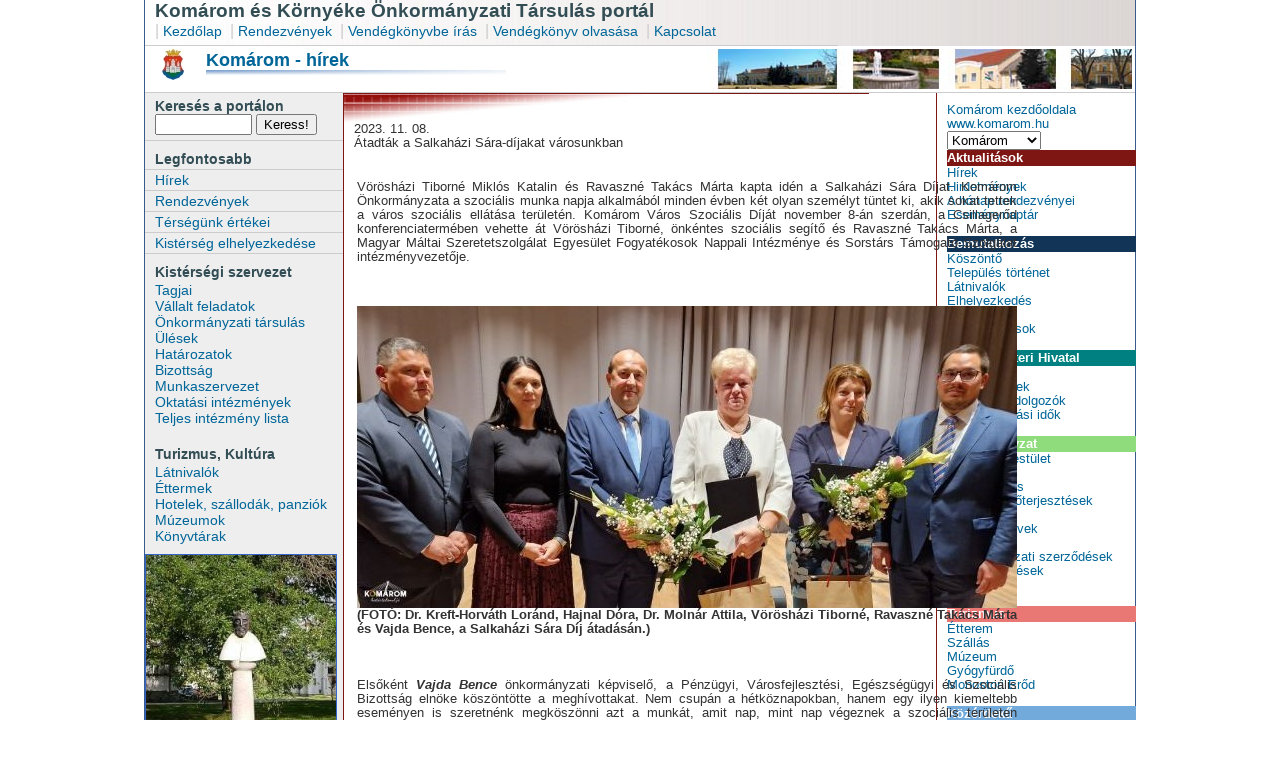

--- FILE ---
content_type: text/html; charset=iso-8859-2
request_url: http://www.kbtkt.hu/kisterseg/komarom_hirek.php?oldal=220
body_size: 70873
content:
<!DOCTYPE HTML PUBLIC "-//W3C//DTD HTML 4.01 Transitional//EN"
"http://www.w3.org/TR/html4/loose.dtd">
<html><!-- InstanceBegin template="/Templates/komtemp.dwt.php" codeOutsideHTMLIsLocked="false" -->
<!-- DW6 -->
<head>
<meta http-equiv="Content-Type" content="text/html; charset=iso-8859-2">
<!-- InstanceBeginEditable name="doctitle" -->
<title>Komárom</title>
<!-- InstanceEndEditable --><link rel="stylesheet" href="3col_leftNav.css" type="text/css">
<!-- InstanceBeginEditable name="head" --><!-- InstanceEndEditable -->
</head>

<body> 
<div id="masthead"> 


 
<table width="100%" style="background-image:url(hatter1.jpg);"  cellpadding="0"   cellspacing="0">
<tr>
<td>


  <h1 id="siteName">Komárom és Környéke Önkormányzati Társulás portál</h1> 

</td>



<td align="right" width="30%" >

<div  style=" height=10; font-size:12px;  color:#006699;  font-weight:bold">
</div>

</td>
</tr>
</table>


 
<table width="100%" style="background-image:url(hatter1.jpg);"  cellpadding="0"   cellspacing="0">
<tr>
<td>
 <div id="globalNav" > 

    | <a href="index.php">Kezd&#337;lap</a> |  <a href="rendezvenyek.php">Rendezvények</a> | 
	<a href="vkiras.php">Vendégkönyvbe írás </a> | <a href="vkolvasas.php">Vendégkönyv olvasása </a> | <a href="kapcsolat.php">Kapcsolat</a></div> 



</td>



<td align="right" width="30%">

<div  style=" height=10; font-size:12px; color:#006699; font-weight:bold">




</div>

</td>
</tr>
</table>


 <h2 id="pageName">
  
   <table width="55%" cellpadding="0" cellspacing="0">
  <tr>
    <td>
	<img src="komelemek/cimer_k.jpg" ></img>
  </td>
  <td style="vertical-align:top">
  <!-- InstanceBeginEditable name="EditRegion3" -->
  Komárom - hírek
  <!-- InstanceEndEditable --> 
   <div style="font-size:4px" >
	<img src="elemek/cimcsik.jpg">
</div>
     </td>
  </tr>
  </table>

  
  
  </h2> 
  
  
</div> 

<div id="baloldalinagy">
<div id="navBar"> 
  <div id="search"> 
    <form action="keres.php"> 
      <label>Keresés a portálon </label> 
      <input name="searchFor" type="text" size="10"> 
      <input name="goButton" type="submit" value="Keress!"> 
    </form> 
  </div> 
  <div id="sectionLinks"> 
    <h3>Legfontosabb</h3> 
    <ul> 
	  
	    <a href="hirek.php">Hírek</a>
      <a href="rendezvenyek.php">Rendezvények</a> 
   <a href="ertekek.php">Térségünk értékei</a> 
  <a href="kelh.php">Kistérség elhelyezkedése</a> 
    
    </ul> 
  </div> 
  <div class="relatedLinks"> 
    <h3>Kistérségi szervezet </h3> 
    <ul> 
	 <a href="tagok.php">Tagjai</a> 
	  <a href="vallaltfeladatok.php">Vállalt feladatok</a>
	  <a href="kisttest.php">Önkormányzati társulás</a> 
	   <a href="ulesek.php">Ülések</a> 
	   <a href="hatarozatok.php">Határozatok</a>
   	  <a href="kistbiz.php">Bizottság</a> 
      <a href="munkaszervezet.php">Munkaszervezet</a>
	    <a href="kistoktatas.php">Oktatási intézmények</a>
	    <a href="kistintteljes.php">Teljes intézmény lista</a>
    </ul> 
  </div> 
  <div class="relatedLinks"> 
    <h3>Turizmus, Kultúra</h3> 
    <ul> 
     <a href="latnivalok.php">Látnivalók</a>
      <a href="turizmus.php">Éttermek</a>
      <a href="turizmus.php">Hotelek, szállodák, panziók</a> 
     <a href="turizmus.php">Múzeumok</a>
	   <a href="konyvtar.php">Könyvtárak</a>
    </ul> 
  </div>
  
      <img src='kepek/kbal/acs1.jpg' title='Ács' alt='Ács' border='1' style='border-color:#3366CC'></img>   <br>
   <br>
</div> 

<br>

<br>
<div id="navBar2"> 
	 <div id="navbarban"> 
	 <h6>Dokumentumok</h6> 
	 </div> 
</div> 

<div id="navBar3"> 
	 <div id="navbarban"> 
		 
<a href="joganyagok.php">Joganyagok</a><br>
      		<a href="kozbeszerzesek.php">Közbeszerzések</a><br>
      		<a href="alapito.php">Társulási megállapodás</a> <br>
 		<a href="szerzodesek.php">Szerződések</a> <br>
		<a href="palyazatok.php">Pályázatok</a> <br>
		 
		 
	 </div> 
</div> 

<br>
<br>






</div> 
<!--end navBar div --> 
<!-- InstanceBeginRepeat name="RepeatRegion1" --><!-- InstanceBeginRepeatEntry -->
<script>
  function navigate()
	{
		
		var selecteditem = document.kozvetlen.select.selectedIndex;
		var nev=document.kozvetlen.select.options[selecteditem].value;

		if (nev!="nincs")
  		{
		URL=nev;
  		window.location=URL; 
		}
	}
</script>
<!-- InstanceEndRepeatEntry --><!-- InstanceEndRepeat -->


<!-- InstanceBeginRepeat name="RepeatRegion2" --><!-- InstanceBeginRepeatEntry -->


<div id="headlines"> 


<a href="komarom.php">Komárom kezdőoldala</a><br>
<a href="http://www.komarom.hu" target="_blank">www.komarom.hu</a>
<form name="kozvetlen">
<select name="select" onChange="navigate();">
<option value="http://www.kbtkt.hu/kisterseg/almasfuzito/index.php" >Almásfüzitő</option>
<option value="http://www.acsvaros.hu">Ács</option>
<option value="http://www.bana.hu" >Bana</option>
<option value="http://www.kbtkt.hu/kisterseg/babolna/index.php" >Bábolna</option>
<option value="http://www.csem.hu" >Csém</option>
<option value="http://www.kisigmand.hu" >Kisigmánd</option>
<option value="http://www.kbtkt.hu/kisterseg/komarom.php" selected>Komárom</option>
<option value="http://www.mocsa.hu">Mocsa</option>
<option value="http://www.kbtkt.hu/kisterseg/nagyigmand/index.php" >Nagyigmánd</option>
</select>
</form>





<div id="navBar8"> 
  	<h6>Aktualitások</h6>
  </div>
  
	<br>
  	<a href="komarom_hirek.php">Hírek</a><br>
  	<a href="komarom_hirdetmenyek.php">Hirdetmények</a><br>
	<a href="komarom_rendezvenyek.php">A hónap rendezvényei</a><br>
	
	<a href='/knaptar/knaptar.aspx?telepules=1' target='_blank'>Eseménynaptár</a><br>	 <br>




	<div id="navBar5"> 
  	<h6>Bemutatkozás</h6>
	</div>
  
<br>
  <a href="komarom.php">Köszöntő</a><br>
  <a href="komarom_teltort.php">Település történet</a><br>
  <a href="komarom_latn.php">Látnivalók</a><br>

 
  
  <a href="komarom_elh.php">Elhelyezkedés</a><br>
  <a href="komarom_nep.php">Népesség</a> <br>
<a href="komarom_testv.php">Testvérvárosok</a> <br>
	<br>
	
	
	
	 	<div id="navBar10">
  	<h6> Polgármesteri Hivatal</h6> </div> <br>
	 <a href="komarom_alap.php">Alapadatok</a><br>
	<a href="komarom_elerhetosegek.php">Elérhetőségek</a><br>
	<a href="komarom_dolgozok.php">Osztályok, dolgozók</a><br>
	<a href="http://www.komarom.hu/fogidok.php" target="_blank">Ügyfélfogadási idők</a><br>
	
	<br>
	
	
	
 	<div id="navBar6">
  	<h6> Önkormányzat</h6> </div> <br>
	 <a href="komarom_test.php">Képviselő-testület</a><br>
	   <a href="komarom_biz.php">Bizottságok</a><br>
	<a href="komarom_tules.php">Testületi ülés</a><br>
	<a href="komarom_eloterj.php">Meghívó, előterjesztések</a><br>
<a href="komarom_rend.php">Rendeletek</a><br>
<a href="komarom_jkv.php">Jegyzőkönyvek</a><br>
<a href="komarom_hatarozatok.php">Határozatok</a><br>
<a href="komarom_szerzodesek.php">Önkormányzati szerződések</a><br>
<a href="komarom_kozb1.php">Közbeszerzések</a><br>
<a href="komarom_paly.php">Pályázatok</a><br>
	 
	 <br>
	<div id="navBar7"> 
	  <h6>Turizmus</h6></div><br>
	   <a href="komarom_ettermek.php">Étterem</a>  <br>
	   <a href="komarom_szallas.php">Szállás</a><br>
	   <a href="komarom_muzeum.php">Múzeum</a><br>
	    <a href="komarom_furdo.php">Gyógyfürdő</a><br>
	    <a href="komarom_monerod.php">Monostori Erőd</a><br>
	<br>
	<div id="navBar4"> 
	  <h6>  Közérdekű</h6> </div> <br>
         <a href="http://www.komarom.hu/int.php" target="_blank">Intézmények</a><br>
	 <a href="komarom_eu.php">Egészségügy</a><br>
	  <a href="komarom_adok.php">Helyi adók</a><br>
	

	  <br>
	
	   <img src='komelemek/kjobb/komarom4.jpg' title='Komárom - Református templom' alt='Komárom - Református templom' border='1' style='border-color:#3366CC'></img>	 
  <div id="advert"> 
  </div> 
</div> 


<!-- InstanceEndRepeatEntry --><!-- InstanceEndRepeat -->
<!--end headlines --> 


<div id="content" align="justify" > 

  <!-- InstanceBeginEditable name="EditRegion4" -->
  
  <script type="text/javascript">	
	function popup(mylink, windowname)
{
if (! window.focus)return true;
var href;
if (typeof(mylink) == 'string')
   href=mylink;
else
   href=mylink.href;
window.open(href, windowname, 'width=900,height=620,scrollbars=0,status=0,toolbar=0,location=0,menubar=0');
return false;
}

</script>

   <div class="feature">
  <br>
<br>
   

<style type="text/css">
<!--


.divider {
	border-bottom-width: 1px;
	border-bottom-style: solid;
	border-bottom-color: #0079c1;/*themecolour1;*/
}

-->
</style>


 <div class='home-highlight-fill'><font class='sajat'>2023. 11. 08.</font><BR><font class='sajat'>Átadták a Salkaházi Sára-díjakat városunkban</font><BR><BR><table width='100%'><tr><td><p align='justify' ><p>Vörösházi Tiborné Miklós Katalin és Ravaszné Takács Márta kapta idén a Salkaházi Sára Díjat. Komárom Önkormányzata a szociális munka napja alkalmából minden évben két olyan személyt tüntet ki, akik sokat tettek a város szociális ellátása területén. Komárom Város Szociális Díját november 8-án szerdán, a Csillagerőd konferenciatermében vehette át Vörösházi Tiborné, önkéntes szociális segítő és Ravaszné Takács Márta, a Magyar Máltai Szeretetszolgálat Egyesület Fogyatékosok Nappali Intézménye és Sorstárs Támogató Szolgálat intézményvezetője.<br /><br />
<br /><br />
<img alt="" src="https://www.komarom.hu/userfiles/image/14990b94b8.jpg" style="width: 660px; height: 302px;" /><strong>(FOTÓ: Dr. Kreft-Horváth Loránd, Hajnal Dóra, Dr. Molnár Attila, Vörösházi Tiborné, Ravaszné Takács Márta és Vajda Bence, a&nbsp;Salkaházi Sára Díj átadásán.)</strong><br /><br />
<br /><br />
Elsőként <em><strong>Vajda Bence</strong></em> önkormányzati képviselő, a Pénzügyi, Városfejlesztési, Egészségügyi és Szociális Bizottság elnöke köszöntötte a meghívottakat.&nbsp;Nem csupán a hétköznapokban, hanem egy ilyen kiemeltebb eseményen is szeretnénk megköszönni azt a munkát, amit nap, mint nap végeznek a szociális területen dolgozók a komáromiakért. A szociális munka nem munka, hanem szolgálat. Ennek a szolgálatnak vannak nehezebb&nbsp;és vannak örömtelibb pillanatai is. Az Önök munkája pótolhatatlan, utánozhatatlan szolgálat, amiért csak köszönet és hála jár.&nbsp;<br /><br />
<br /><br />
<em><strong>Hajnal Dóra</strong></em> önkormányzati képviselő, a Humán Ügyek Bizottsága elnöke köszöntőjében kiemelte, aki a szociális szférában dolgozik, aki ezt a szakmát választja, megpróbálja szebbé, jobbá tenni a világot, minden erejével, szívével, lelkével jobbá szeretné tenni embertársai mindennapjait. Folyamatosan szívvel, lélekkel erősnek és támogatónak kell lennie, amiért csak köszönet és tisztelet jár.&nbsp;<br /><br />
<br /><br />
<em><strong>Dr. Kreft-Horváth Loránd</strong></em> egészségügyért felelős alpolgármester kiemelte, a segítő szakmában dolgozók reményt és szeretet is adnak. Szintén köszönetet mondott azért a munkáért, szolgálatért, amit a jelenlévők a szociális szféra bármely területén végeznek minden nap. Kitartásra kérte a szociális szférában dolgozókat, hiszen mint mondta, mindenkire nagyon nagy szükség van.&nbsp;<br /><br />
<br /><br />
<em><strong>Dr. Molnár Attila </strong></em>polgármester kiemelte, minden nap köszönetet kell mondanunk. A mai nap arról szól, ami szociális munka üzenete, a köszönetről, a tiszteletről, a megbecsülésről és a háláról. Mindannyiunknak kötelessége és felelőssége is egyben, hogy ezt megtegyük, azoknak is, akik hivatásszerűen, vagy akár önkéntes segítőként segítik, támogatják a rászorulókat. Jó dolog jónak lenni és Önök ezt minden nap megtapasztalják. Köszönet az Önök odaadással és szeretettel végzett munkájáért.<br /><br />
<br /><br />
A díjazottak méltatását <em><strong>dr. Baksa-Ströcker Renáta</strong></em> jegyző olvasta fel, majd <em><strong>dr. Molnár Attila</strong></em> polgármester, <em><strong>dr. Kreft-Horváth Loránd</strong></em> alpolgármester, <em><strong>Hajnal Dóra</strong></em>, a Humán Ügyek Bizottsága elnöke és <em><strong>Vajda Bence </strong></em>a Pénzügyi, Városfejlesztési, Egészségügyi és Szociális Bizottság elnöke adta át az elismeréseket.<br /><br />
<br /><br />
<br /><br />
<em><strong>Vörösházi Tiborné Miklós Katalin</strong></em>, önkéntes szociális segítő. Szőnyben született 1959-ben. Az általános iskolát Komáromban a Klapka György Általános Iskolában végezte, majd tanulmányait Győrben a Szamuely Tibor Gyors- és Gépíró Szakközépiskolában folytatta. 15 és fél évesen kezdett dolgozni a Lenfonó és Szövőipari vállalatnál, ahol a személyzeti osztály gyors- és gépírója lett. Az itt végzett munkája mellett érettségi vizsgát tett. A Lengyár bezárásáig hűséges volt első munkahelyéhez. Ezután a Komáromi Földhivatalnál helyezkedett el, ahol nyugdíjba vonulásáig, mint ingatlan nyilvántartó dolgozott. Nyugdíjazása után is fontosnak tartotta, hogy a közösség aktív tagja maradjon, aki tenni akar és tud ezekért a szervezetekért. Először a Komáromi Nyugdíjas Egyesület, majd a Komáromi Nőklub tagja lett. Utóbbi 2016-ban a klub vezető helyettesének választotta. Az idősekkel történő foglalkozást mindig szívügyének tekintette és azt teljes odaadással végzi. Fontosnak tartja, hogy társaival együtt részt vegyenek minden alkalommal a városban működő civil szervezetek, közösségek munkájában is, így például Vöröskeresztnek, Máltai Szeretetszolgálatnak, Kemence Egyesületnek, Szőnyi Kulturális Egyesületnek is folyamatosan segítenek. A közösségért való tenni akarása, elkötelezettsége teszik méltóvá az elismerésre.<br /><br />
<br /><br />
<br /><br />
<em><strong>Ravaszné Takács Márta</strong></em>, a Magyar Máltai Szeretetszolgálat Egyesület Fogyatékosok Nappali Intézménye és Sorstárs Támogató Szolgálat intézményvezetője, a Nyugat Magyarországi Egyetem Apáczai Csere János Tanítóképző Főiskola szociálpedagógia &ndash;művelődésszervező szakán szerzett diplomát 2000-ben. A főiskola elvégzése után 17 évig a gyermekvédelmi szakellátásban dolgozott, mint család-és utógondozó, nevelőszülői tanácsadó, később, mint szakmai vezető. Gyermekvédelmi munkáját szívvel, lélekkel végezte. 2017&ndash;től a Magyar Máltai Szeretetszolgálat Fogyatékosok Nappali Intézménye és Támogató Szolgálatánál 2 évig terápiás munkatársként, majd 2020 szeptemberétől intézményvezetőként tevékenykedik. Feladatai sokrétűek és összetettek, komoly odafigyelést és mindeközben empátiát igényelnek. Remek logisztikai és szervezési képességei jelentős segítséget jelentenek abban, hogy munkáját magas színvonalon tudja végezni. Nagy hangsúlyt fektet arra, hogy a gondozottaknak minél több élményben legyen részük. Napi szinten 11 fő munkáját felügyeli és koordinálja. Az ellátottak problémáikkal, bizalommal fordulhatnak hozzá, mindig szakít időt arra, hogy meghallgassa Őket és igyekszik megoldást találni a problémáikra. Türelmes, munkáját rendkívüli elhivatottsággal és alázattal végzi. 2023-ban a Magyar Máltai Szeretetszolgálat Közép-&ndash;Dunántúli Régiójának éves közgyűlésén az ukrán válsághelyzetben mutatott helytállása miatt, a Szuverén Máltai Lovagrend által alapított Ukrán Segélyakció Érdeméremmel tüntették ki. A szociális ellátórendszerben végzett, több évtizedes példamutató, elhivatott munkája teszik méltóvá az elismerésre.</p><br />
<br />
<p><br /><br />
A díjátadásokat követően a szociális munka alkalmából rendezett ünnepi program <em><strong>Kamarás Iván </strong></em>műsorával zárult.</p><br />
		</p></td></tr><tr><td><HR></td></tr></table><font class='sajat'>2023. 11. 08.</font><BR><font class='sajat'>Hazánk legnagyobb társasjáték kölcsönzője nyílt meg Komáromban</font><BR><BR><table width='100%'><tr><td><p align='justify' ><p>Közel háromszáz kikölcsönözhető társasjátékkal várja vendégeit a szőnyi városrészben megnyílt Társaskamra. A részletekről Szelecz-Fellner Ildikót, a társasjáték kölcsönző megálmodóját és megvalósítóját kérdeztük. Forrás: Komáromi Városmarketing Kft.</p><br />
		</p></td></tr><tr><td><HR></td></tr></table><font class='sajat'>2023. 11. 08.</font><BR><font class='sajat'>Már az adventre készül a Csillagerőd</font><BR><BR><table width='100%'><tr><td><p align='justify' ><p>A Csillagerőd is nagy lelkesedéssel készül az adventi ünnepekre, ahová&nbsp;számos érdekes programmal várják a családokat, a gyerekeket és minden érdeklődőt.<br /><br />
<br /><br />
<strong>Morvay Nellitől</strong>, az egyik <strong>főszervezőtől </strong>megtudtuk, hogy <strong>november 16-ára</strong> <strong>kézművesfoglalkozást </strong>terveznek, ahol a mézeskalácskészítés mellett egy meseterapeutával és egy keramikussal is találkozhatnak az érkező vendégek.<br /><br />
<br /><br />
<em>- Nagy szeretettel várunk mindenkit az adventi tárlatvezetésekre is, ahol az ünnephez kapcsolódó szobrok kerülnek majd górcső alá &ndash;</em> emelte ki a kulturális menedzser.<br /><br />
<br /><br />
<strong>November 17-én</strong> az adventi és karácsonyi ünnepkört felölelő <strong>művészettörténeti elődadásra</strong>. majd ezt követően egy <strong>ünnepi koncertre</strong> is sor kerül.<br /><br />
<br /><br />
A patinás helyszínen az állandó kiállítás mellett a helyi és környékbeli kézművesek alkotásai, mézeskalácsfigurák, különféle kiadványok, ajándéktárgyak, csokoládék is helyet kaptak. A&nbsp;<strong>Csillagerőd </strong>galériájában ugyancsak csodálatos ajándéktárgyakat vásárolhatnak az érdeklődők szeretteiknek, barátaiknak.<br /><br />
<br /><br />
A <strong>Csillagerőd </strong>minden héten csütörtöktől &ndash; vasárnapig, reggel 9&nbsp;és este 18&nbsp;óra között várja a látogatókat. Bővebb információkat a <strong>Csillagerőd </strong><a href="https://www.facebook.com/CsillagerodOfficial">Facebook oldalán</a> találhatnak az érdeklődők.</p><br />
		</p></td></tr><tr><td><HR></td></tr></table><font class='sajat'>2023. 11. 08.</font><BR><font class='sajat'>Már online is rendelhetünk a helyi termelők portékáiból</font><BR><BR><table width='100%'><tr><td><p align='justify' ><p>Ahogyan arról már korábban is beszámoltunk, a <a href="https://www.facebook.com/profile.php?id=100091758797582">Komáromi Kosár Közösséget</a> még ez év áprilisában kezdte el megszervezni Gucsi-Végh Ivett és Gucsi-Végh Tímea azzal a céllal, hogy a helyi termelőket népszerűsítsék a nagyközönség előtt. A közösség motorja a <a href="https://www.facebook.com/profile.php?id=61551743626730">Vidék Kosara Egyesület</a>.<br /><br />
<br /><br />
<img alt="" src="https://www.komarom.hu/userfiles/image/14980adb58.jpg" style="width: 660px; height: 440px;" /><em><span style="font-size:11px;">(FOTÓ: Óriási volt az érdeklődés a Kosár Közösség első átadási napján)</span></em><br /><br />
<br /><br />
A közelmúltban az egyesület útjára indította a <a href="https://komaromikosar.hu/">komaromikosar.hu</a> weboldalt is, ahol a vásárlók már online is megrendelhetik a helyi termelők portékáit, majd az összeállított kosarat egy megadott időpontban vehetik át.&nbsp;<br /><br />
<br /><br />
Az első összeállított csomagok átvételére <strong>november 3-án</strong> kerülhetett sor a <strong>Petőfi Sándor Művelődési Házban</strong>, ahová mintegy félszáz kosárnyi megrendelés érkezett.<br /><br />
<br /><br />
<em>- A csomagokat ezúttal két kategóriába osztottuk, úgy, mint kézműves termékek és termelői élelmiszerek. Az élelmiszereken belül a legtöbb megrendelés és a legnagyobb igény a sajtokra, zöldégekre és gyümölcsökre, valamint savanyúságokra és tejtermékekre érkezett &ndash;</em> foglalta össze röviden <strong>Gucsi&ndash;Végh Ivett</strong>.<br /><br />
<br /><br />
A <a href="https://komaromikosar.hu/">weboldalon</a> a kosár minden héten szombaton&nbsp;éjfélkor nyílik meg, majd szerda éjfélig lehet leadni a rendeléseket. Az átadási nap péntekenként 16&nbsp;órától 18&nbsp;óráig tart a szőnyi művházban.<br /><br />
<br /><br />
Az első napot, mely egyúttal közösségi találkozó is volt, a szervezők mindenképpen emlékezetessé&nbsp;szerették volna tenni, így számos ínyencséggel várták az érkezőket, akik közösen fogyasztották el a kihelyezett nyalánkságokat, sajtokat, édességeket.<br /><br />
<br /><br />
A következő átvételi napra a tervek szerint <strong>november 10-én</strong> kerül sor, amelynek ezúttal is a <strong>Petőfi Sándor Művelődési Ház</strong> ad majd otthont.</p><br />
		</p></td></tr><tr><td><HR></td></tr></table><font class='sajat'>2023. 11. 08.</font><BR><font class='sajat'>Rekordszámú résztvevő a III. városi egészségügyi napon</font><BR><BR><table width='100%'><tr><td><p align='justify' ><p>Megannyi szűréssel, számos egészségügyi tanácsadó ponttal, felmérésekkel, prevenciós programokkal és izgalmas előadásokkal várták az érdeklődőket a szervezők az Arany 17. Rendezvényközpontban.<br /><br />
<br /><br />
<img alt="" src="https://www.komarom.hu/userfiles/image/1496b02ed3.jpg" style="width: 660px; height: 495px;" /><span style="font-size:11px;"><em>(FOTÓ: Vércukorszint-mérés a III. városi egészségügyi napon)</em></span><br /><br />
<br /><br />
A nagyszabású rendezvényt <strong>november 3-án</strong> <strong>Bognár Ferenc</strong>, a <strong>Magyar Vöröskereszt Komárom &ndash; Esztergom Vármegyei elnöke</strong>, valamint <strong>Vajda Bence</strong>, <strong>önkormányzati képviselő</strong> nyitotta meg, majd <strong>Gunagriha </strong>előadását hallgathatta meg a közönség.<br /><br />
<br /><br />
<em>- Rengetegen érkeztek a szűrésekre és vizsgálatokra, így nyilvánvalóvá vált, hogy az emberek nagy többsége egyre komolyabban veszi a prevenció&nbsp;fontosságát &ndash; </em>hangsúlyozta <strong>Oláh Gábor</strong>, a <strong>Magyar Vöröskereszt Komárom&ndash;Tata&ndash;Kisbér területi koordinátora</strong>.<br /><br />
<br /><br />
<img alt="" src="https://www.komarom.hu/userfiles/image/1497beb5e6.jpg" style="width: 660px; height: 496px;" /><span style="font-size:11px;"><em>(FOTÓ: Az esemény Bognár Ferenc, a Magyar Vöröskereszt Komárom &ndash; Esztergom Vármegyei elnöke, Oláh Gábor, a Magyar Vöröskereszt Komárom&ndash;Tata&ndash;Kisbér területi koordinátora</em>,&nbsp;<em>valamint Vajda Bence, önkormányzati képviselő nyitotta meg)</em></span><br /><br />
<br /><br />
Azon vendégek esetében, ahol a vizsgálat pozitív eredményt hozott, a Vöröskereszt munkatársai tanácsadással segítettek, valamint tájékoztatást adtak arról is, hol vehetnek részt további szakszerű vizsgálatokon, ahol a felmerülő problémákat kezelni és gyógyítani tudják.<br /><br />
<br /><br />
A nap végén <strong>Pál Ferenc atya</strong> tarott egy nem mindennapi, inspiráló előadást,<em> A világ benned van</em> címmel, ahol lelkileg is nagy mértékben épülhetett a közönség.</p><br />
		</p></td></tr><tr><td><HR></td></tr></table>Tov&aacute;bbi oldalak:<BR><A  HREF="?oldal=1">1</A> <A  HREF="?oldal=2">2</A> <A  HREF="?oldal=3">3</A> <A  HREF="?oldal=4">4</A> <A  HREF="?oldal=5">5</A> <A  HREF="?oldal=6">6</A> <A  HREF="?oldal=7">7</A> <A  HREF="?oldal=8">8</A> <A  HREF="?oldal=9">9</A> <A  HREF="?oldal=10">10</A> <A  HREF="?oldal=11">11</A> <A  HREF="?oldal=12">12</A> <A  HREF="?oldal=13">13</A> <A  HREF="?oldal=14">14</A> <A  HREF="?oldal=15">15</A> <A  HREF="?oldal=16">16</A> <A  HREF="?oldal=17">17</A> <A  HREF="?oldal=18">18</A> <A  HREF="?oldal=19">19</A> <A  HREF="?oldal=20">20</A> <A  HREF="?oldal=21">21</A> <A  HREF="?oldal=22">22</A> <A  HREF="?oldal=23">23</A> <A  HREF="?oldal=24">24</A> <A  HREF="?oldal=25">25</A> <A  HREF="?oldal=26">26</A> <A  HREF="?oldal=27">27</A> <A  HREF="?oldal=28">28</A> <A  HREF="?oldal=29">29</A> <A  HREF="?oldal=30">30</A> <A  HREF="?oldal=31">31</A> <A  HREF="?oldal=32">32</A> <A  HREF="?oldal=33">33</A> <A  HREF="?oldal=34">34</A> <A  HREF="?oldal=35">35</A> <A  HREF="?oldal=36">36</A> <A  HREF="?oldal=37">37</A> <A  HREF="?oldal=38">38</A> <A  HREF="?oldal=39">39</A> <A  HREF="?oldal=40">40</A> <A  HREF="?oldal=41">41</A> <A  HREF="?oldal=42">42</A> <A  HREF="?oldal=43">43</A> <A  HREF="?oldal=44">44</A> <A  HREF="?oldal=45">45</A> <A  HREF="?oldal=46">46</A> <A  HREF="?oldal=47">47</A> <A  HREF="?oldal=48">48</A> <A  HREF="?oldal=49">49</A> <A  HREF="?oldal=50">50</A> <A  HREF="?oldal=51">51</A> <A  HREF="?oldal=52">52</A> <A  HREF="?oldal=53">53</A> <A  HREF="?oldal=54">54</A> <A  HREF="?oldal=55">55</A> <A  HREF="?oldal=56">56</A> <A  HREF="?oldal=57">57</A> <A  HREF="?oldal=58">58</A> <A  HREF="?oldal=59">59</A> <A  HREF="?oldal=60">60</A> <A  HREF="?oldal=61">61</A> <A  HREF="?oldal=62">62</A> <A  HREF="?oldal=63">63</A> <A  HREF="?oldal=64">64</A> <A  HREF="?oldal=65">65</A> <A  HREF="?oldal=66">66</A> <A  HREF="?oldal=67">67</A> <A  HREF="?oldal=68">68</A> <A  HREF="?oldal=69">69</A> <A  HREF="?oldal=70">70</A> <A  HREF="?oldal=71">71</A> <A  HREF="?oldal=72">72</A> <A  HREF="?oldal=73">73</A> <A  HREF="?oldal=74">74</A> <A  HREF="?oldal=75">75</A> <A  HREF="?oldal=76">76</A> <A  HREF="?oldal=77">77</A> <A  HREF="?oldal=78">78</A> <A  HREF="?oldal=79">79</A> <A  HREF="?oldal=80">80</A> <A  HREF="?oldal=81">81</A> <A  HREF="?oldal=82">82</A> <A  HREF="?oldal=83">83</A> <A  HREF="?oldal=84">84</A> <A  HREF="?oldal=85">85</A> <A  HREF="?oldal=86">86</A> <A  HREF="?oldal=87">87</A> <A  HREF="?oldal=88">88</A> <A  HREF="?oldal=89">89</A> <A  HREF="?oldal=90">90</A> <A  HREF="?oldal=91">91</A> <A  HREF="?oldal=92">92</A> <A  HREF="?oldal=93">93</A> <A  HREF="?oldal=94">94</A> <A  HREF="?oldal=95">95</A> <A  HREF="?oldal=96">96</A> <A  HREF="?oldal=97">97</A> <A  HREF="?oldal=98">98</A> <A  HREF="?oldal=99">99</A> <A  HREF="?oldal=100">100</A> <A  HREF="?oldal=101">101</A> <A  HREF="?oldal=102">102</A> <A  HREF="?oldal=103">103</A> <A  HREF="?oldal=104">104</A> <A  HREF="?oldal=105">105</A> <A  HREF="?oldal=106">106</A> <A  HREF="?oldal=107">107</A> <A  HREF="?oldal=108">108</A> <A  HREF="?oldal=109">109</A> <A  HREF="?oldal=110">110</A> <A  HREF="?oldal=111">111</A> <A  HREF="?oldal=112">112</A> <A  HREF="?oldal=113">113</A> <A  HREF="?oldal=114">114</A> <A  HREF="?oldal=115">115</A> <A  HREF="?oldal=116">116</A> <A  HREF="?oldal=117">117</A> <A  HREF="?oldal=118">118</A> <A  HREF="?oldal=119">119</A> <A  HREF="?oldal=120">120</A> <A  HREF="?oldal=121">121</A> <A  HREF="?oldal=122">122</A> <A  HREF="?oldal=123">123</A> <A  HREF="?oldal=124">124</A> <A  HREF="?oldal=125">125</A> <A  HREF="?oldal=126">126</A> <A  HREF="?oldal=127">127</A> <A  HREF="?oldal=128">128</A> <A  HREF="?oldal=129">129</A> <A  HREF="?oldal=130">130</A> <A  HREF="?oldal=131">131</A> <A  HREF="?oldal=132">132</A> <A  HREF="?oldal=133">133</A> <A  HREF="?oldal=134">134</A> <A  HREF="?oldal=135">135</A> <A  HREF="?oldal=136">136</A> <A  HREF="?oldal=137">137</A> <A  HREF="?oldal=138">138</A> <A  HREF="?oldal=139">139</A> <A  HREF="?oldal=140">140</A> <A  HREF="?oldal=141">141</A> <A  HREF="?oldal=142">142</A> <A  HREF="?oldal=143">143</A> <A  HREF="?oldal=144">144</A> <A  HREF="?oldal=145">145</A> <A  HREF="?oldal=146">146</A> <A  HREF="?oldal=147">147</A> <A  HREF="?oldal=148">148</A> <A  HREF="?oldal=149">149</A> <A  HREF="?oldal=150">150</A> <A  HREF="?oldal=151">151</A> <A  HREF="?oldal=152">152</A> <A  HREF="?oldal=153">153</A> <A  HREF="?oldal=154">154</A> <A  HREF="?oldal=155">155</A> <A  HREF="?oldal=156">156</A> <A  HREF="?oldal=157">157</A> <A  HREF="?oldal=158">158</A> <A  HREF="?oldal=159">159</A> <A  HREF="?oldal=160">160</A> <A  HREF="?oldal=161">161</A> <A  HREF="?oldal=162">162</A> <A  HREF="?oldal=163">163</A> <A  HREF="?oldal=164">164</A> <A  HREF="?oldal=165">165</A> <A  HREF="?oldal=166">166</A> <A  HREF="?oldal=167">167</A> <A  HREF="?oldal=168">168</A> <A  HREF="?oldal=169">169</A> <A  HREF="?oldal=170">170</A> <A  HREF="?oldal=171">171</A> <A  HREF="?oldal=172">172</A> <A  HREF="?oldal=173">173</A> <A  HREF="?oldal=174">174</A> <A  HREF="?oldal=175">175</A> <A  HREF="?oldal=176">176</A> <A  HREF="?oldal=177">177</A> <A  HREF="?oldal=178">178</A> <A  HREF="?oldal=179">179</A> <A  HREF="?oldal=180">180</A> <A  HREF="?oldal=181">181</A> <A  HREF="?oldal=182">182</A> <A  HREF="?oldal=183">183</A> <A  HREF="?oldal=184">184</A> <A  HREF="?oldal=185">185</A> <A  HREF="?oldal=186">186</A> <A  HREF="?oldal=187">187</A> <A  HREF="?oldal=188">188</A> <A  HREF="?oldal=189">189</A> <A  HREF="?oldal=190">190</A> <A  HREF="?oldal=191">191</A> <A  HREF="?oldal=192">192</A> <A  HREF="?oldal=193">193</A> <A  HREF="?oldal=194">194</A> <A  HREF="?oldal=195">195</A> <A  HREF="?oldal=196">196</A> <A  HREF="?oldal=197">197</A> <A  HREF="?oldal=198">198</A> <A  HREF="?oldal=199">199</A> <A  HREF="?oldal=200">200</A> <A  HREF="?oldal=201">201</A> <A  HREF="?oldal=202">202</A> <A  HREF="?oldal=203">203</A> <A  HREF="?oldal=204">204</A> <A  HREF="?oldal=205">205</A> <A  HREF="?oldal=206">206</A> <A  HREF="?oldal=207">207</A> <A  HREF="?oldal=208">208</A> <A  HREF="?oldal=209">209</A> <A  HREF="?oldal=210">210</A> <A  HREF="?oldal=211">211</A> <A  HREF="?oldal=212">212</A> <A  HREF="?oldal=213">213</A> <A  HREF="?oldal=214">214</A> <A  HREF="?oldal=215">215</A> <A  HREF="?oldal=216">216</A> <A  HREF="?oldal=217">217</A> <A  HREF="?oldal=218">218</A> <A  HREF="?oldal=219">219</A> 220 <A  HREF="?oldal=221">221</A> <A  HREF="?oldal=222">222</A> <A  HREF="?oldal=223">223</A> <A  HREF="?oldal=224">224</A> <A  HREF="?oldal=225">225</A> <A  HREF="?oldal=226">226</A> <A  HREF="?oldal=227">227</A> <A  HREF="?oldal=228">228</A> <A  HREF="?oldal=229">229</A> <A  HREF="?oldal=230">230</A> <A  HREF="?oldal=231">231</A> <A  HREF="?oldal=232">232</A> <A  HREF="?oldal=233">233</A> <A  HREF="?oldal=234">234</A> <A  HREF="?oldal=235">235</A> <A  HREF="?oldal=236">236</A> <A  HREF="?oldal=237">237</A> <A  HREF="?oldal=238">238</A> <A  HREF="?oldal=239">239</A> <A  HREF="?oldal=240">240</A> <A  HREF="?oldal=241">241</A> <A  HREF="?oldal=242">242</A> <A  HREF="?oldal=243">243</A> <A  HREF="?oldal=244">244</A> <A  HREF="?oldal=245">245</A> <A  HREF="?oldal=246">246</A> <A  HREF="?oldal=247">247</A> <A  HREF="?oldal=248">248</A> <A  HREF="?oldal=249">249</A> <A  HREF="?oldal=250">250</A> <A  HREF="?oldal=251">251</A> <A  HREF="?oldal=252">252</A> <A  HREF="?oldal=253">253</A> <A  HREF="?oldal=254">254</A> <A  HREF="?oldal=255">255</A> <A  HREF="?oldal=256">256</A> <A  HREF="?oldal=257">257</A> <A  HREF="?oldal=258">258</A> <A  HREF="?oldal=259">259</A> <A  HREF="?oldal=260">260</A> <A  HREF="?oldal=261">261</A> <A  HREF="?oldal=262">262</A> <A  HREF="?oldal=263">263</A> <A  HREF="?oldal=264">264</A> <A  HREF="?oldal=265">265</A> <A  HREF="?oldal=266">266</A> <A  HREF="?oldal=267">267</A> <A  HREF="?oldal=268">268</A> <A  HREF="?oldal=269">269</A> <A  HREF="?oldal=270">270</A> <A  HREF="?oldal=271">271</A> <A  HREF="?oldal=272">272</A> <A  HREF="?oldal=273">273</A> <A  HREF="?oldal=274">274</A> <A  HREF="?oldal=275">275</A> <A  HREF="?oldal=276">276</A> <A  HREF="?oldal=277">277</A> <A  HREF="?oldal=278">278</A> <A  HREF="?oldal=279">279</A> <A  HREF="?oldal=280">280</A> <A  HREF="?oldal=281">281</A> <A  HREF="?oldal=282">282</A> <A  HREF="?oldal=283">283</A> <A  HREF="?oldal=284">284</A> <A  HREF="?oldal=285">285</A> <A  HREF="?oldal=286">286</A> <A  HREF="?oldal=287">287</A> <A  HREF="?oldal=288">288</A> <A  HREF="?oldal=289">289</A> <A  HREF="?oldal=290">290</A> <A  HREF="?oldal=291">291</A> <A  HREF="?oldal=292">292</A> <A  HREF="?oldal=293">293</A> <A  HREF="?oldal=294">294</A> <A  HREF="?oldal=295">295</A> <A  HREF="?oldal=296">296</A> <A  HREF="?oldal=297">297</A> <A  HREF="?oldal=298">298</A> <A  HREF="?oldal=299">299</A> <A  HREF="?oldal=300">300</A> <A  HREF="?oldal=301">301</A> <A  HREF="?oldal=302">302</A> <A  HREF="?oldal=303">303</A> <A  HREF="?oldal=304">304</A> <A  HREF="?oldal=305">305</A> <A  HREF="?oldal=306">306</A> <A  HREF="?oldal=307">307</A> <A  HREF="?oldal=308">308</A> <A  HREF="?oldal=309">309</A> <A  HREF="?oldal=310">310</A> <A  HREF="?oldal=311">311</A> <A  HREF="?oldal=312">312</A> <A  HREF="?oldal=313">313</A> <A  HREF="?oldal=314">314</A> <A  HREF="?oldal=315">315</A> <A  HREF="?oldal=316">316</A> <A  HREF="?oldal=317">317</A> <A  HREF="?oldal=318">318</A> <A  HREF="?oldal=319">319</A> <A  HREF="?oldal=320">320</A> <A  HREF="?oldal=321">321</A> <A  HREF="?oldal=322">322</A> <A  HREF="?oldal=323">323</A> <A  HREF="?oldal=324">324</A> <A  HREF="?oldal=325">325</A> <A  HREF="?oldal=326">326</A> <A  HREF="?oldal=327">327</A> <A  HREF="?oldal=328">328</A> <A  HREF="?oldal=329">329</A> <A  HREF="?oldal=330">330</A> <A  HREF="?oldal=331">331</A> <A  HREF="?oldal=332">332</A> <A  HREF="?oldal=333">333</A> <A  HREF="?oldal=334">334</A> <A  HREF="?oldal=335">335</A> <A  HREF="?oldal=336">336</A> <A  HREF="?oldal=337">337</A> <A  HREF="?oldal=338">338</A> <A  HREF="?oldal=339">339</A> <A  HREF="?oldal=340">340</A> <A  HREF="?oldal=341">341</A> <A  HREF="?oldal=342">342</A> <A  HREF="?oldal=343">343</A> <A  HREF="?oldal=344">344</A> <A  HREF="?oldal=345">345</A> <A  HREF="?oldal=346">346</A> <A  HREF="?oldal=347">347</A> <A  HREF="?oldal=348">348</A> <A  HREF="?oldal=349">349</A> <A  HREF="?oldal=350">350</A> <A  HREF="?oldal=351">351</A> <A  HREF="?oldal=352">352</A> <A  HREF="?oldal=353">353</A> <A  HREF="?oldal=354">354</A> <A  HREF="?oldal=355">355</A> <A  HREF="?oldal=356">356</A> <A  HREF="?oldal=357">357</A> <A  HREF="?oldal=358">358</A> <A  HREF="?oldal=359">359</A> <A  HREF="?oldal=360">360</A> <A  HREF="?oldal=361">361</A> <A  HREF="?oldal=362">362</A> <A  HREF="?oldal=363">363</A> <A  HREF="?oldal=364">364</A> <A  HREF="?oldal=365">365</A> <A  HREF="?oldal=366">366</A> <A  HREF="?oldal=367">367</A> <A  HREF="?oldal=368">368</A> <A  HREF="?oldal=369">369</A> <A  HREF="?oldal=370">370</A> <A  HREF="?oldal=371">371</A> <A  HREF="?oldal=372">372</A> <A  HREF="?oldal=373">373</A> <A  HREF="?oldal=374">374</A> <A  HREF="?oldal=375">375</A> <A  HREF="?oldal=376">376</A> <A  HREF="?oldal=377">377</A> <A  HREF="?oldal=378">378</A> <A  HREF="?oldal=379">379</A> <A  HREF="?oldal=380">380</A> <A  HREF="?oldal=381">381</A> <A  HREF="?oldal=382">382</A> <A  HREF="?oldal=383">383</A> <A  HREF="?oldal=384">384</A> <A  HREF="?oldal=385">385</A> <A  HREF="?oldal=386">386</A> <A  HREF="?oldal=387">387</A> <A  HREF="?oldal=388">388</A> <A  HREF="?oldal=389">389</A> <A  HREF="?oldal=390">390</A> <A  HREF="?oldal=391">391</A> <A  HREF="?oldal=392">392</A> <A  HREF="?oldal=393">393</A> <A  HREF="?oldal=394">394</A> <A  HREF="?oldal=395">395</A> <A  HREF="?oldal=396">396</A> <A  HREF="?oldal=397">397</A> <A  HREF="?oldal=398">398</A> <A  HREF="?oldal=399">399</A> <A  HREF="?oldal=400">400</A> <A  HREF="?oldal=401">401</A> <A  HREF="?oldal=402">402</A> <A  HREF="?oldal=403">403</A> <A  HREF="?oldal=404">404</A> <A  HREF="?oldal=405">405</A> <A  HREF="?oldal=406">406</A> <A  HREF="?oldal=407">407</A> <A  HREF="?oldal=408">408</A> <A  HREF="?oldal=409">409</A> <A  HREF="?oldal=410">410</A> <A  HREF="?oldal=411">411</A> <A  HREF="?oldal=412">412</A> <A  HREF="?oldal=413">413</A> <A  HREF="?oldal=414">414</A> <A  HREF="?oldal=415">415</A> <A  HREF="?oldal=416">416</A> <A  HREF="?oldal=417">417</A> <A  HREF="?oldal=418">418</A> <A  HREF="?oldal=419">419</A> <A  HREF="?oldal=420">420</A> <A  HREF="?oldal=421">421</A> <A  HREF="?oldal=422">422</A> <A  HREF="?oldal=423">423</A> <A  HREF="?oldal=424">424</A> <A  HREF="?oldal=425">425</A> <A  HREF="?oldal=426">426</A> <A  HREF="?oldal=427">427</A> <A  HREF="?oldal=428">428</A> <A  HREF="?oldal=429">429</A> <A  HREF="?oldal=430">430</A> <A  HREF="?oldal=431">431</A> <A  HREF="?oldal=432">432</A> <A  HREF="?oldal=433">433</A> <A  HREF="?oldal=434">434</A> <A  HREF="?oldal=435">435</A> <A  HREF="?oldal=436">436</A> <A  HREF="?oldal=437">437</A> <A  HREF="?oldal=438">438</A> <A  HREF="?oldal=439">439</A> <A  HREF="?oldal=440">440</A> <A  HREF="?oldal=441">441</A> <A  HREF="?oldal=442">442</A> <A  HREF="?oldal=443">443</A> <A  HREF="?oldal=444">444</A> <A  HREF="?oldal=445">445</A> <A  HREF="?oldal=446">446</A> <A  HREF="?oldal=447">447</A> <A  HREF="?oldal=448">448</A> <A  HREF="?oldal=449">449</A> <A  HREF="?oldal=450">450</A> <A  HREF="?oldal=451">451</A> <A  HREF="?oldal=452">452</A> <A  HREF="?oldal=453">453</A> <A  HREF="?oldal=454">454</A> <A  HREF="?oldal=455">455</A> <A  HREF="?oldal=456">456</A> <A  HREF="?oldal=457">457</A> <A  HREF="?oldal=458">458</A> <A  HREF="?oldal=459">459</A> <A  HREF="?oldal=460">460</A> <A  HREF="?oldal=461">461</A> <A  HREF="?oldal=462">462</A> <A  HREF="?oldal=463">463</A> <A  HREF="?oldal=464">464</A> <A  HREF="?oldal=465">465</A> <A  HREF="?oldal=466">466</A> <A  HREF="?oldal=467">467</A> <A  HREF="?oldal=468">468</A> <A  HREF="?oldal=469">469</A> <A  HREF="?oldal=470">470</A> <A  HREF="?oldal=471">471</A> <A  HREF="?oldal=472">472</A> <A  HREF="?oldal=473">473</A> <A  HREF="?oldal=474">474</A> <A  HREF="?oldal=475">475</A> <A  HREF="?oldal=476">476</A> <A  HREF="?oldal=477">477</A> <A  HREF="?oldal=478">478</A> <A  HREF="?oldal=479">479</A> <A  HREF="?oldal=480">480</A> <A  HREF="?oldal=481">481</A> <A  HREF="?oldal=482">482</A> <A  HREF="?oldal=483">483</A> <A  HREF="?oldal=484">484</A> <A  HREF="?oldal=485">485</A> <A  HREF="?oldal=486">486</A> <A  HREF="?oldal=487">487</A> <A  HREF="?oldal=488">488</A> <A  HREF="?oldal=489">489</A> <A  HREF="?oldal=490">490</A> <A  HREF="?oldal=491">491</A> <A  HREF="?oldal=492">492</A> <A  HREF="?oldal=493">493</A> <A  HREF="?oldal=494">494</A> <A  HREF="?oldal=495">495</A> <A  HREF="?oldal=496">496</A> <A  HREF="?oldal=497">497</A> <A  HREF="?oldal=498">498</A> <A  HREF="?oldal=499">499</A> <A  HREF="?oldal=500">500</A> <A  HREF="?oldal=501">501</A> <A  HREF="?oldal=502">502</A> <A  HREF="?oldal=503">503</A> <A  HREF="?oldal=504">504</A> <A  HREF="?oldal=505">505</A> <A  HREF="?oldal=506">506</A> <A  HREF="?oldal=507">507</A> <A  HREF="?oldal=508">508</A> <A  HREF="?oldal=509">509</A> <A  HREF="?oldal=510">510</A> <A  HREF="?oldal=511">511</A> <A  HREF="?oldal=512">512</A> <A  HREF="?oldal=513">513</A> <A  HREF="?oldal=514">514</A> <A  HREF="?oldal=515">515</A> <A  HREF="?oldal=516">516</A> <A  HREF="?oldal=517">517</A> <A  HREF="?oldal=518">518</A> <A  HREF="?oldal=519">519</A> <A  HREF="?oldal=520">520</A> <A  HREF="?oldal=521">521</A> <A  HREF="?oldal=522">522</A> <A  HREF="?oldal=523">523</A> <A  HREF="?oldal=524">524</A> <A  HREF="?oldal=525">525</A> <A  HREF="?oldal=526">526</A> <A  HREF="?oldal=527">527</A> <A  HREF="?oldal=528">528</A> <A  HREF="?oldal=529">529</A> <A  HREF="?oldal=530">530</A> <A  HREF="?oldal=531">531</A> <A  HREF="?oldal=532">532</A> <A  HREF="?oldal=533">533</A> <A  HREF="?oldal=534">534</A> <A  HREF="?oldal=535">535</A> <A  HREF="?oldal=536">536</A> <A  HREF="?oldal=537">537</A> <A  HREF="?oldal=538">538</A> <A  HREF="?oldal=539">539</A> <A  HREF="?oldal=540">540</A> <A  HREF="?oldal=541">541</A> <A  HREF="?oldal=542">542</A> <A  HREF="?oldal=543">543</A> <A  HREF="?oldal=544">544</A> <A  HREF="?oldal=545">545</A> <A  HREF="?oldal=546">546</A> <A  HREF="?oldal=547">547</A> <A  HREF="?oldal=548">548</A> <A  HREF="?oldal=549">549</A> <A  HREF="?oldal=550">550</A> <A  HREF="?oldal=551">551</A> <A  HREF="?oldal=552">552</A> <A  HREF="?oldal=553">553</A> <A  HREF="?oldal=554">554</A> <A  HREF="?oldal=555">555</A> <A  HREF="?oldal=556">556</A> <A  HREF="?oldal=557">557</A> <A  HREF="?oldal=558">558</A> <A  HREF="?oldal=559">559</A> <A  HREF="?oldal=560">560</A> <A  HREF="?oldal=561">561</A> <A  HREF="?oldal=562">562</A> <A  HREF="?oldal=563">563</A> <A  HREF="?oldal=564">564</A> <A  HREF="?oldal=565">565</A> <A  HREF="?oldal=566">566</A> <A  HREF="?oldal=567">567</A> <A  HREF="?oldal=568">568</A> <A  HREF="?oldal=569">569</A> <A  HREF="?oldal=570">570</A> <A  HREF="?oldal=571">571</A> <A  HREF="?oldal=572">572</A> <A  HREF="?oldal=573">573</A> <A  HREF="?oldal=574">574</A> <A  HREF="?oldal=575">575</A> <A  HREF="?oldal=576">576</A> <A  HREF="?oldal=577">577</A> <A  HREF="?oldal=578">578</A> <A  HREF="?oldal=579">579</A> <A  HREF="?oldal=580">580</A> <A  HREF="?oldal=581">581</A> <A  HREF="?oldal=582">582</A> <A  HREF="?oldal=583">583</A> <A  HREF="?oldal=584">584</A> <A  HREF="?oldal=585">585</A> <A  HREF="?oldal=586">586</A> <A  HREF="?oldal=587">587</A> <A  HREF="?oldal=588">588</A> <A  HREF="?oldal=589">589</A> <A  HREF="?oldal=590">590</A> <A  HREF="?oldal=591">591</A> <A  HREF="?oldal=592">592</A> <A  HREF="?oldal=593">593</A> <A  HREF="?oldal=594">594</A> <A  HREF="?oldal=595">595</A> <A  HREF="?oldal=596">596</A> <A  HREF="?oldal=597">597</A> <A  HREF="?oldal=598">598</A> <A  HREF="?oldal=599">599</A> <A  HREF="?oldal=600">600</A> <A  HREF="?oldal=601">601</A> <A  HREF="?oldal=602">602</A> <A  HREF="?oldal=603">603</A> <A  HREF="?oldal=604">604</A> <A  HREF="?oldal=605">605</A> <A  HREF="?oldal=606">606</A> <A  HREF="?oldal=607">607</A> <A  HREF="?oldal=608">608</A> <A  HREF="?oldal=609">609</A> <A  HREF="?oldal=610">610</A> <A  HREF="?oldal=611">611</A> <A  HREF="?oldal=612">612</A> <A  HREF="?oldal=613">613</A> <A  HREF="?oldal=614">614</A> <A  HREF="?oldal=615">615</A> <A  HREF="?oldal=616">616</A> <A  HREF="?oldal=617">617</A> <A  HREF="?oldal=618">618</A> <A  HREF="?oldal=619">619</A> <A  HREF="?oldal=620">620</A> <A  HREF="?oldal=621">621</A> <A  HREF="?oldal=622">622</A> <A  HREF="?oldal=623">623</A> <A  HREF="?oldal=624">624</A> <A  HREF="?oldal=625">625</A> <A  HREF="?oldal=626">626</A> <A  HREF="?oldal=627">627</A> <A  HREF="?oldal=628">628</A> <A  HREF="?oldal=629">629</A> <A  HREF="?oldal=630">630</A> <A  HREF="?oldal=631">631</A> <A  HREF="?oldal=632">632</A> <A  HREF="?oldal=633">633</A> <A  HREF="?oldal=634">634</A> <A  HREF="?oldal=635">635</A> <A  HREF="?oldal=636">636</A> <A  HREF="?oldal=637">637</A> <A  HREF="?oldal=638">638</A> <A  HREF="?oldal=639">639</A> <A  HREF="?oldal=640">640</A> <A  HREF="?oldal=641">641</A> <A  HREF="?oldal=642">642</A> <A  HREF="?oldal=643">643</A> <A  HREF="?oldal=644">644</A> <A  HREF="?oldal=645">645</A> <A  HREF="?oldal=646">646</A> <A  HREF="?oldal=647">647</A> <A  HREF="?oldal=648">648</A> <A  HREF="?oldal=649">649</A> <A  HREF="?oldal=650">650</A> <A  HREF="?oldal=651">651</A> <A  HREF="?oldal=652">652</A> <A  HREF="?oldal=653">653</A> <A  HREF="?oldal=654">654</A> <A  HREF="?oldal=655">655</A> <A  HREF="?oldal=656">656</A> <A  HREF="?oldal=657">657</A> <A  HREF="?oldal=658">658</A> <A  HREF="?oldal=659">659</A> <A  HREF="?oldal=660">660</A> <A  HREF="?oldal=661">661</A> <A  HREF="?oldal=662">662</A> <A  HREF="?oldal=663">663</A> <A  HREF="?oldal=664">664</A> <A  HREF="?oldal=665">665</A> <A  HREF="?oldal=666">666</A> <A  HREF="?oldal=667">667</A> <A  HREF="?oldal=668">668</A> <A  HREF="?oldal=669">669</A> <A  HREF="?oldal=670">670</A> <A  HREF="?oldal=671">671</A> <A  HREF="?oldal=672">672</A> <A  HREF="?oldal=673">673</A> <A  HREF="?oldal=674">674</A> <A  HREF="?oldal=675">675</A> <A  HREF="?oldal=676">676</A> <A  HREF="?oldal=677">677</A> <A  HREF="?oldal=678">678</A> <A  HREF="?oldal=679">679</A> <A  HREF="?oldal=680">680</A> <A  HREF="?oldal=681">681</A> <A  HREF="?oldal=682">682</A> <A  HREF="?oldal=683">683</A> <A  HREF="?oldal=684">684</A> <A  HREF="?oldal=685">685</A> <A  HREF="?oldal=686">686</A> <A  HREF="?oldal=687">687</A> <A  HREF="?oldal=688">688</A> <A  HREF="?oldal=689">689</A> <A  HREF="?oldal=690">690</A> <A  HREF="?oldal=691">691</A> <A  HREF="?oldal=692">692</A> <A  HREF="?oldal=693">693</A> <A  HREF="?oldal=694">694</A> <A  HREF="?oldal=695">695</A> <A  HREF="?oldal=696">696</A> <A  HREF="?oldal=697">697</A> <A  HREF="?oldal=698">698</A> <A  HREF="?oldal=699">699</A> <A  HREF="?oldal=700">700</A> <A  HREF="?oldal=701">701</A> <A  HREF="?oldal=702">702</A> <A  HREF="?oldal=703">703</A> <A  HREF="?oldal=704">704</A> <A  HREF="?oldal=705">705</A> <A  HREF="?oldal=706">706</A> <A  HREF="?oldal=707">707</A> <A  HREF="?oldal=708">708</A> <A  HREF="?oldal=709">709</A> <A  HREF="?oldal=710">710</A> <A  HREF="?oldal=711">711</A> <A  HREF="?oldal=712">712</A> <A  HREF="?oldal=713">713</A> <A  HREF="?oldal=714">714</A> <A  HREF="?oldal=715">715</A> <A  HREF="?oldal=716">716</A> <A  HREF="?oldal=717">717</A> <A  HREF="?oldal=718">718</A> <A  HREF="?oldal=719">719</A> <A  HREF="?oldal=720">720</A> <A  HREF="?oldal=721">721</A> <A  HREF="?oldal=722">722</A> <A  HREF="?oldal=723">723</A> <A  HREF="?oldal=724">724</A> <A  HREF="?oldal=725">725</A> <A  HREF="?oldal=726">726</A> <A  HREF="?oldal=727">727</A> <A  HREF="?oldal=728">728</A> <A  HREF="?oldal=729">729</A> <A  HREF="?oldal=730">730</A> <A  HREF="?oldal=731">731</A> <A  HREF="?oldal=732">732</A> <A  HREF="?oldal=733">733</A> <A  HREF="?oldal=734">734</A> <A  HREF="?oldal=735">735</A> <A  HREF="?oldal=736">736</A> <A  HREF="?oldal=737">737</A> <A  HREF="?oldal=738">738</A> <A  HREF="?oldal=739">739</A> <A  HREF="?oldal=740">740</A> <A  HREF="?oldal=741">741</A> <A  HREF="?oldal=742">742</A> <A  HREF="?oldal=743">743</A> <A  HREF="?oldal=744">744</A> <A  HREF="?oldal=745">745</A> <A  HREF="?oldal=746">746</A> <A  HREF="?oldal=747">747</A> <A  HREF="?oldal=748">748</A> <A  HREF="?oldal=749">749</A> <A  HREF="?oldal=750">750</A> <A  HREF="?oldal=751">751</A> <A  HREF="?oldal=752">752</A> <A  HREF="?oldal=753">753</A> <A  HREF="?oldal=754">754</A> <A  HREF="?oldal=755">755</A> <A  HREF="?oldal=756">756</A> <A  HREF="?oldal=757">757</A> <A  HREF="?oldal=758">758</A> <A  HREF="?oldal=759">759</A> <A  HREF="?oldal=760">760</A> <A  HREF="?oldal=761">761</A> <A  HREF="?oldal=762">762</A> <A  HREF="?oldal=763">763</A> <A  HREF="?oldal=764">764</A> <A  HREF="?oldal=765">765</A> <A  HREF="?oldal=766">766</A> <A  HREF="?oldal=767">767</A> <A  HREF="?oldal=768">768</A> <A  HREF="?oldal=769">769</A> <A  HREF="?oldal=770">770</A> <A  HREF="?oldal=771">771</A> <A  HREF="?oldal=772">772</A> <A  HREF="?oldal=773">773</A> <A  HREF="?oldal=774">774</A> <A  HREF="?oldal=775">775</A> <A  HREF="?oldal=776">776</A> <A  HREF="?oldal=777">777</A> <A  HREF="?oldal=778">778</A> <A  HREF="?oldal=779">779</A> <A  HREF="?oldal=780">780</A> <A  HREF="?oldal=781">781</A> <A  HREF="?oldal=782">782</A> <A  HREF="?oldal=783">783</A> <A  HREF="?oldal=784">784</A> <A  HREF="?oldal=785">785</A> <A  HREF="?oldal=786">786</A> <A  HREF="?oldal=787">787</A> <A  HREF="?oldal=788">788</A> <A  HREF="?oldal=789">789</A> <A  HREF="?oldal=790">790</A> <A  HREF="?oldal=791">791</A> <A  HREF="?oldal=792">792</A> <A  HREF="?oldal=793">793</A> <A  HREF="?oldal=794">794</A> <A  HREF="?oldal=795">795</A> <A  HREF="?oldal=796">796</A> <A  HREF="?oldal=797">797</A> <A  HREF="?oldal=798">798</A> <A  HREF="?oldal=799">799</A> <A  HREF="?oldal=800">800</A> <A  HREF="?oldal=801">801</A> <A  HREF="?oldal=802">802</A> <A  HREF="?oldal=803">803</A> <A  HREF="?oldal=804">804</A> <A  HREF="?oldal=805">805</A> <A  HREF="?oldal=806">806</A> <A  HREF="?oldal=807">807</A> <A  HREF="?oldal=808">808</A> <A  HREF="?oldal=809">809</A> <A  HREF="?oldal=810">810</A> <A  HREF="?oldal=811">811</A> <A  HREF="?oldal=812">812</A> <A  HREF="?oldal=813">813</A> <A  HREF="?oldal=814">814</A> <A  HREF="?oldal=815">815</A> <A  HREF="?oldal=816">816</A> <A  HREF="?oldal=817">817</A> <A  HREF="?oldal=818">818</A> <A  HREF="?oldal=819">819</A> <A  HREF="?oldal=820">820</A> <A  HREF="?oldal=821">821</A> <A  HREF="?oldal=822">822</A> <A  HREF="?oldal=823">823</A> <A  HREF="?oldal=824">824</A> <A  HREF="?oldal=825">825</A> <A  HREF="?oldal=826">826</A> <A  HREF="?oldal=827">827</A> <A  HREF="?oldal=828">828</A> <A  HREF="?oldal=829">829</A> <A  HREF="?oldal=830">830</A> <A  HREF="?oldal=831">831</A> <A  HREF="?oldal=832">832</A> <A  HREF="?oldal=833">833</A> <A  HREF="?oldal=834">834</A> <A  HREF="?oldal=835">835</A> <A  HREF="?oldal=836">836</A> <A  HREF="?oldal=837">837</A> <A  HREF="?oldal=838">838</A> <A  HREF="?oldal=839">839</A> <A  HREF="?oldal=840">840</A> <A  HREF="?oldal=841">841</A> <A  HREF="?oldal=842">842</A> <A  HREF="?oldal=843">843</A> <A  HREF="?oldal=844">844</A> <A  HREF="?oldal=845">845</A> <A  HREF="?oldal=846">846</A> <A  HREF="?oldal=847">847</A> <A  HREF="?oldal=848">848</A> <A  HREF="?oldal=849">849</A> <A  HREF="?oldal=850">850</A> <A  HREF="?oldal=851">851</A> <A  HREF="?oldal=852">852</A> <A  HREF="?oldal=853">853</A> <A  HREF="?oldal=854">854</A> <A  HREF="?oldal=855">855</A> <A  HREF="?oldal=856">856</A> <A  HREF="?oldal=857">857</A> <A  HREF="?oldal=858">858</A> <A  HREF="?oldal=859">859</A> <A  HREF="?oldal=860">860</A> <A  HREF="?oldal=861">861</A> <A  HREF="?oldal=862">862</A> <A  HREF="?oldal=863">863</A> <A  HREF="?oldal=864">864</A> <A  HREF="?oldal=865">865</A> <A  HREF="?oldal=866">866</A> <A  HREF="?oldal=867">867</A> <A  HREF="?oldal=868">868</A> <A  HREF="?oldal=869">869</A> <A  HREF="?oldal=870">870</A> <A  HREF="?oldal=871">871</A> <A  HREF="?oldal=872">872</A> <A  HREF="?oldal=873">873</A> <A  HREF="?oldal=874">874</A> <A  HREF="?oldal=875">875</A> <A  HREF="?oldal=876">876</A> <A  HREF="?oldal=877">877</A> <A  HREF="?oldal=878">878</A> <A  HREF="?oldal=879">879</A> <A  HREF="?oldal=880">880</A> <A  HREF="?oldal=881">881</A> <A  HREF="?oldal=882">882</A> <A  HREF="?oldal=883">883</A> <A  HREF="?oldal=884">884</A> <A  HREF="?oldal=885">885</A> <A  HREF="?oldal=886">886</A> <A  HREF="?oldal=887">887</A> <A  HREF="?oldal=888">888</A> <A  HREF="?oldal=889">889</A> <A  HREF="?oldal=890">890</A> <A  HREF="?oldal=891">891</A> <A  HREF="?oldal=892">892</A> <A  HREF="?oldal=893">893</A> <A  HREF="?oldal=894">894</A> <A  HREF="?oldal=895">895</A> <A  HREF="?oldal=896">896</A> <A  HREF="?oldal=897">897</A> <A  HREF="?oldal=898">898</A> <A  HREF="?oldal=899">899</A> <A  HREF="?oldal=900">900</A> <A  HREF="?oldal=901">901</A> <A  HREF="?oldal=902">902</A> <A  HREF="?oldal=903">903</A> <A  HREF="?oldal=904">904</A> <A  HREF="?oldal=905">905</A> <A  HREF="?oldal=906">906</A> <A  HREF="?oldal=907">907</A> <A  HREF="?oldal=908">908</A> <A  HREF="?oldal=909">909</A> <A  HREF="?oldal=910">910</A> <A  HREF="?oldal=911">911</A> <A  HREF="?oldal=912">912</A> <A  HREF="?oldal=913">913</A> <A  HREF="?oldal=914">914</A> <A  HREF="?oldal=915">915</A> <A  HREF="?oldal=916">916</A> <A  HREF="?oldal=917">917</A> <A  HREF="?oldal=918">918</A> <A  HREF="?oldal=919">919</A> <A  HREF="?oldal=920">920</A> <A  HREF="?oldal=921">921</A> <A  HREF="?oldal=922">922</A> <A  HREF="?oldal=923">923</A> <A  HREF="?oldal=924">924</A> <A  HREF="?oldal=925">925</A> <A  HREF="?oldal=926">926</A> <A  HREF="?oldal=927">927</A> <A  HREF="?oldal=928">928</A> <A  HREF="?oldal=929">929</A> <A  HREF="?oldal=930">930</A> <A  HREF="?oldal=931">931</A> <A  HREF="?oldal=932">932</A> <A  HREF="?oldal=933">933</A> <A  HREF="?oldal=934">934</A> <A  HREF="?oldal=935">935</A> <A  HREF="?oldal=936">936</A> <A  HREF="?oldal=937">937</A> <A  HREF="?oldal=938">938</A> <A  HREF="?oldal=939">939</A> <A  HREF="?oldal=940">940</A> <A  HREF="?oldal=941">941</A> <A  HREF="?oldal=942">942</A> <A  HREF="?oldal=943">943</A> <A  HREF="?oldal=944">944</A> <A  HREF="?oldal=945">945</A> <A  HREF="?oldal=946">946</A> <A  HREF="?oldal=947">947</A> <A  HREF="?oldal=948">948</A> <A  HREF="?oldal=949">949</A> <A  HREF="?oldal=950">950</A> <A  HREF="?oldal=951">951</A> <A  HREF="?oldal=952">952</A> <A  HREF="?oldal=953">953</A> <A  HREF="?oldal=954">954</A> <A  HREF="?oldal=955">955</A> <A  HREF="?oldal=956">956</A> <A  HREF="?oldal=957">957</A> <A  HREF="?oldal=958">958</A> <A  HREF="?oldal=959">959</A> <A  HREF="?oldal=960">960</A> <A  HREF="?oldal=961">961</A> <A  HREF="?oldal=962">962</A> <A  HREF="?oldal=963">963</A> <A  HREF="?oldal=964">964</A> <A  HREF="?oldal=965">965</A> <A  HREF="?oldal=966">966</A> <A  HREF="?oldal=967">967</A> <A  HREF="?oldal=968">968</A> <A  HREF="?oldal=969">969</A> <A  HREF="?oldal=970">970</A> <A  HREF="?oldal=971">971</A> <A  HREF="?oldal=972">972</A> <A  HREF="?oldal=973">973</A> <A  HREF="?oldal=974">974</A> <A  HREF="?oldal=975">975</A> <A  HREF="?oldal=976">976</A> <A  HREF="?oldal=977">977</A> <A  HREF="?oldal=978">978</A> <A  HREF="?oldal=979">979</A> <A  HREF="?oldal=980">980</A> <A  HREF="?oldal=981">981</A> <A  HREF="?oldal=982">982</A> <A  HREF="?oldal=983">983</A> <A  HREF="?oldal=984">984</A> <A  HREF="?oldal=985">985</A> <A  HREF="?oldal=986">986</A> <A  HREF="?oldal=987">987</A> <A  HREF="?oldal=988">988</A> <A  HREF="?oldal=989">989</A> <A  HREF="?oldal=990">990</A> <A  HREF="?oldal=991">991</A> <A  HREF="?oldal=992">992</A> <A  HREF="?oldal=993">993</A> <A  HREF="?oldal=994">994</A> <A  HREF="?oldal=995">995</A> <A  HREF="?oldal=996">996</A> <A  HREF="?oldal=997">997</A> <A  HREF="?oldal=998">998</A> <A  HREF="?oldal=999">999</A> <A  HREF="?oldal=1000">1000</A> <A  HREF="?oldal=1001">1001</A> <A  HREF="?oldal=1002">1002</A> <A  HREF="?oldal=1003">1003</A> <A  HREF="?oldal=1004">1004</A> <A  HREF="?oldal=1005">1005</A> <A  HREF="?oldal=1006">1006</A> <A  HREF="?oldal=1007">1007</A> <A  HREF="?oldal=1008">1008</A> <A  HREF="?oldal=1009">1009</A> <A  HREF="?oldal=1010">1010</A> <A  HREF="?oldal=1011">1011</A> <A  HREF="?oldal=1012">1012</A> <A  HREF="?oldal=1013">1013</A> <A  HREF="?oldal=1014">1014</A> <A  HREF="?oldal=1015">1015</A> <A  HREF="?oldal=1016">1016</A> <A  HREF="?oldal=1017">1017</A> <A  HREF="?oldal=1018">1018</A> <A  HREF="?oldal=1019">1019</A> <A  HREF="?oldal=1020">1020</A> <A  HREF="?oldal=1021">1021</A> <A  HREF="?oldal=1022">1022</A> <A  HREF="?oldal=1023">1023</A> <A  HREF="?oldal=1024">1024</A> <A  HREF="?oldal=1025">1025</A> <A  HREF="?oldal=1026">1026</A> <A  HREF="?oldal=1027">1027</A> <A  HREF="?oldal=1028">1028</A> <A  HREF="?oldal=1029">1029</A> <A  HREF="?oldal=1030">1030</A> <A  HREF="?oldal=1031">1031</A> <A  HREF="?oldal=1032">1032</A> <A  HREF="?oldal=1033">1033</A> <A  HREF="?oldal=1034">1034</A> <A  HREF="?oldal=1035">1035</A> <A  HREF="?oldal=1036">1036</A> <A  HREF="?oldal=1037">1037</A> <A  HREF="?oldal=1038">1038</A> <A  HREF="?oldal=1039">1039</A> <A  HREF="?oldal=1040">1040</A> <A  HREF="?oldal=1041">1041</A> <A  HREF="?oldal=1042">1042</A> <A  HREF="?oldal=1043">1043</A> <A  HREF="?oldal=1044">1044</A> <A  HREF="?oldal=1045">1045</A> <A  HREF="?oldal=1046">1046</A> <A  HREF="?oldal=1047">1047</A> <A  HREF="?oldal=1048">1048</A> <A  HREF="?oldal=1049">1049</A> <A  HREF="?oldal=1050">1050</A> <A  HREF="?oldal=1051">1051</A> <A  HREF="?oldal=1052">1052</A> <A  HREF="?oldal=1053">1053</A> <A  HREF="?oldal=1054">1054</A> <A  HREF="?oldal=1055">1055</A> <A  HREF="?oldal=1056">1056</A> <A  HREF="?oldal=1057">1057</A> <A  HREF="?oldal=1058">1058</A> <A  HREF="?oldal=1059">1059</A> <A  HREF="?oldal=1060">1060</A> <A  HREF="?oldal=1061">1061</A> <A  HREF="?oldal=1062">1062</A> <A  HREF="?oldal=1063">1063</A> <A  HREF="?oldal=1064">1064</A> <A  HREF="?oldal=1065">1065</A> <A  HREF="?oldal=1066">1066</A> <A  HREF="?oldal=1067">1067</A> <A  HREF="?oldal=1068">1068</A> <A  HREF="?oldal=1069">1069</A> <A  HREF="?oldal=1070">1070</A> <A  HREF="?oldal=1071">1071</A> <A  HREF="?oldal=1072">1072</A> <A  HREF="?oldal=1073">1073</A> <A  HREF="?oldal=1074">1074</A> <A  HREF="?oldal=1075">1075</A> <A  HREF="?oldal=1076">1076</A> <A  HREF="?oldal=1077">1077</A> <A  HREF="?oldal=1078">1078</A> <A  HREF="?oldal=1079">1079</A> <A  HREF="?oldal=1080">1080</A> <A  HREF="?oldal=1081">1081</A> <A  HREF="?oldal=1082">1082</A> <A  HREF="?oldal=1083">1083</A> <A  HREF="?oldal=1084">1084</A> <A  HREF="?oldal=1085">1085</A> <A  HREF="?oldal=1086">1086</A> <A  HREF="?oldal=1087">1087</A> <A  HREF="?oldal=1088">1088</A> <A  HREF="?oldal=1089">1089</A> <A  HREF="?oldal=1090">1090</A> <A  HREF="?oldal=1091">1091</A> <A  HREF="?oldal=1092">1092</A> <A  HREF="?oldal=1093">1093</A> <A  HREF="?oldal=1094">1094</A> <A  HREF="?oldal=1095">1095</A> <A  HREF="?oldal=1096">1096</A> <A  HREF="?oldal=1097">1097</A> <A  HREF="?oldal=1098">1098</A> <A  HREF="?oldal=1099">1099</A> <A  HREF="?oldal=1100">1100</A> <A  HREF="?oldal=1101">1101</A> <A  HREF="?oldal=1102">1102</A> <A  HREF="?oldal=1103">1103</A> <A  HREF="?oldal=1104">1104</A> <A  HREF="?oldal=1105">1105</A> <A  HREF="?oldal=1106">1106</A> <A  HREF="?oldal=1107">1107</A> <A  HREF="?oldal=1108">1108</A> <A  HREF="?oldal=1109">1109</A> <A  HREF="?oldal=1110">1110</A> <A  HREF="?oldal=1111">1111</A> <A  HREF="?oldal=1112">1112</A> <A  HREF="?oldal=1113">1113</A> <A  HREF="?oldal=1114">1114</A> <A  HREF="?oldal=1115">1115</A> <A  HREF="?oldal=1116">1116</A> <A  HREF="?oldal=1117">1117</A> <A  HREF="?oldal=1118">1118</A> <A  HREF="?oldal=1119">1119</A> <A  HREF="?oldal=1120">1120</A> <A  HREF="?oldal=1121">1121</A> <A  HREF="?oldal=1122">1122</A> <A  HREF="?oldal=1123">1123</A> <A  HREF="?oldal=1124">1124</A> <A  HREF="?oldal=1125">1125</A> <A  HREF="?oldal=1126">1126</A> <A  HREF="?oldal=1127">1127</A> <A  HREF="?oldal=1128">1128</A> <A  HREF="?oldal=1129">1129</A> <A  HREF="?oldal=1130">1130</A> <A  HREF="?oldal=1131">1131</A> <A  HREF="?oldal=1132">1132</A> <A  HREF="?oldal=1133">1133</A> <A  HREF="?oldal=1134">1134</A> <A  HREF="?oldal=1135">1135</A> <A  HREF="?oldal=1136">1136</A> <A  HREF="?oldal=1137">1137</A> <A  HREF="?oldal=1138">1138</A> <A  HREF="?oldal=1139">1139</A> <A  HREF="?oldal=1140">1140</A> <A  HREF="?oldal=1141">1141</A> <A  HREF="?oldal=1142">1142</A> <A  HREF="?oldal=1143">1143</A> <A  HREF="?oldal=1144">1144</A> <A  HREF="?oldal=1145">1145</A> <A  HREF="?oldal=1146">1146</A> <A  HREF="?oldal=1147">1147</A> <A  HREF="?oldal=1148">1148</A> <A  HREF="?oldal=1149">1149</A> <A  HREF="?oldal=1150">1150</A> <A  HREF="?oldal=1151">1151</A> <A  HREF="?oldal=1152">1152</A> <A  HREF="?oldal=1153">1153</A> <A  HREF="?oldal=1154">1154</A> <A  HREF="?oldal=1155">1155</A> <A  HREF="?oldal=1156">1156</A> <A  HREF="?oldal=1157">1157</A> <A  HREF="?oldal=1158">1158</A> <A  HREF="?oldal=1159">1159</A> <A  HREF="?oldal=1160">1160</A> <A  HREF="?oldal=1161">1161</A> <A  HREF="?oldal=1162">1162</A> <A  HREF="?oldal=1163">1163</A> <A  HREF="?oldal=1164">1164</A> <A  HREF="?oldal=1165">1165</A> <A  HREF="?oldal=1166">1166</A> <A  HREF="?oldal=1167">1167</A> <A  HREF="?oldal=1168">1168</A> <A  HREF="?oldal=1169">1169</A> <A  HREF="?oldal=1170">1170</A> <A  HREF="?oldal=1171">1171</A> <A  HREF="?oldal=1172">1172</A> <A  HREF="?oldal=1173">1173</A> <A  HREF="?oldal=1174">1174</A> <A  HREF="?oldal=1175">1175</A> <A  HREF="?oldal=1176">1176</A> <A  HREF="?oldal=1177">1177</A> <A  HREF="?oldal=1178">1178</A> <A  HREF="?oldal=1179">1179</A> <A  HREF="?oldal=1180">1180</A> <A  HREF="?oldal=1181">1181</A> <A  HREF="?oldal=1182">1182</A> <A  HREF="?oldal=1183">1183</A> <A  HREF="?oldal=1184">1184</A> <A  HREF="?oldal=1185">1185</A> <A  HREF="?oldal=1186">1186</A> <A  HREF="?oldal=1187">1187</A> <A  HREF="?oldal=1188">1188</A> <A  HREF="?oldal=1189">1189</A> <A  HREF="?oldal=1190">1190</A> <A  HREF="?oldal=1191">1191</A> <A  HREF="?oldal=1192">1192</A> <A  HREF="?oldal=1193">1193</A> <A  HREF="?oldal=1194">1194</A> <A  HREF="?oldal=1195">1195</A> <A  HREF="?oldal=1196">1196</A> <A  HREF="?oldal=1197">1197</A> <A  HREF="?oldal=1198">1198</A> <A  HREF="?oldal=1199">1199</A> <A  HREF="?oldal=1200">1200</A> <A  HREF="?oldal=1201">1201</A> <A  HREF="?oldal=1202">1202</A> <A  HREF="?oldal=1203">1203</A> <A  HREF="?oldal=1204">1204</A> <A  HREF="?oldal=1205">1205</A> <A  HREF="?oldal=1206">1206</A> <A  HREF="?oldal=1207">1207</A> <A  HREF="?oldal=1208">1208</A> <A  HREF="?oldal=1209">1209</A> <A  HREF="?oldal=1210">1210</A> <A  HREF="?oldal=1211">1211</A> <A  HREF="?oldal=1212">1212</A> <A  HREF="?oldal=1213">1213</A> <A  HREF="?oldal=1214">1214</A> <A  HREF="?oldal=1215">1215</A> <A  HREF="?oldal=1216">1216</A> <A  HREF="?oldal=1217">1217</A> <A  HREF="?oldal=1218">1218</A> <A  HREF="?oldal=1219">1219</A> <A  HREF="?oldal=1220">1220</A> <A  HREF="?oldal=1221">1221</A> <A  HREF="?oldal=1222">1222</A> <A  HREF="?oldal=1223">1223</A> <A  HREF="?oldal=1224">1224</A> <A  HREF="?oldal=1225">1225</A> <A  HREF="?oldal=1226">1226</A> <A  HREF="?oldal=1227">1227</A> <A  HREF="?oldal=1228">1228</A> <A  HREF="?oldal=1229">1229</A> <A  HREF="?oldal=1230">1230</A> <A  HREF="?oldal=1231">1231</A> <A  HREF="?oldal=1232">1232</A> <A  HREF="?oldal=1233">1233</A> <A  HREF="?oldal=1234">1234</A> <A  HREF="?oldal=1235">1235</A> <A  HREF="?oldal=1236">1236</A> <A  HREF="?oldal=1237">1237</A> <A  HREF="?oldal=1238">1238</A> <A  HREF="?oldal=1239">1239</A> <A  HREF="?oldal=1240">1240</A> <A  HREF="?oldal=1241">1241</A> <A  HREF="?oldal=1242">1242</A> <A  HREF="?oldal=1243">1243</A> <A  HREF="?oldal=1244">1244</A> <A  HREF="?oldal=1245">1245</A> <A  HREF="?oldal=1246">1246</A> <A  HREF="?oldal=1247">1247</A> <A  HREF="?oldal=1248">1248</A> <A  HREF="?oldal=1249">1249</A> <A  HREF="?oldal=1250">1250</A> <A  HREF="?oldal=1251">1251</A> <A  HREF="?oldal=1252">1252</A> <A  HREF="?oldal=1253">1253</A> <A  HREF="?oldal=1254">1254</A> <A  HREF="?oldal=1255">1255</A> <A  HREF="?oldal=1256">1256</A> <A  HREF="?oldal=1257">1257</A> <A  HREF="?oldal=1258">1258</A> <A  HREF="?oldal=1259">1259</A> <A  HREF="?oldal=1260">1260</A> <A  HREF="?oldal=1261">1261</A> <A  HREF="?oldal=1262">1262</A> <A  HREF="?oldal=1263">1263</A> <A  HREF="?oldal=1264">1264</A> <A  HREF="?oldal=1265">1265</A> <A  HREF="?oldal=1266">1266</A> <A  HREF="?oldal=1267">1267</A> <A  HREF="?oldal=1268">1268</A> <A  HREF="?oldal=1269">1269</A> <A  HREF="?oldal=1270">1270</A> <A  HREF="?oldal=1271">1271</A> <A  HREF="?oldal=1272">1272</A> <A  HREF="?oldal=1273">1273</A> <A  HREF="?oldal=1274">1274</A> <A  HREF="?oldal=1275">1275</A> <A  HREF="?oldal=1276">1276</A> <A  HREF="?oldal=1277">1277</A> <A  HREF="?oldal=1278">1278</A> <A  HREF="?oldal=1279">1279</A> <A  HREF="?oldal=1280">1280</A> <A  HREF="?oldal=1281">1281</A> <A  HREF="?oldal=1282">1282</A> <A  HREF="?oldal=1283">1283</A> <A  HREF="?oldal=1284">1284</A> <A  HREF="?oldal=1285">1285</A> <A  HREF="?oldal=1286">1286</A> <A  HREF="?oldal=1287">1287</A> <A  HREF="?oldal=1288">1288</A> <A  HREF="?oldal=1289">1289</A> <A  HREF="?oldal=1290">1290</A> <A  HREF="?oldal=1291">1291</A> <A  HREF="?oldal=1292">1292</A> <A  HREF="?oldal=1293">1293</A> <A  HREF="?oldal=1294">1294</A> <A  HREF="?oldal=1295">1295</A> <A  HREF="?oldal=1296">1296</A> <A  HREF="?oldal=1297">1297</A> <A  HREF="?oldal=1298">1298</A> <A  HREF="?oldal=1299">1299</A> <A  HREF="?oldal=1300">1300</A> <A  HREF="?oldal=1301">1301</A> <A  HREF="?oldal=1302">1302</A> <A  HREF="?oldal=1303">1303</A> <A  HREF="?oldal=1304">1304</A> <A  HREF="?oldal=1305">1305</A> <A  HREF="?oldal=1306">1306</A> <A  HREF="?oldal=1307">1307</A> <A  HREF="?oldal=1308">1308</A> <A  HREF="?oldal=1309">1309</A> <A  HREF="?oldal=1310">1310</A> <A  HREF="?oldal=1311">1311</A> <A  HREF="?oldal=1312">1312</A> <A  HREF="?oldal=1313">1313</A> <A  HREF="?oldal=1314">1314</A> <A  HREF="?oldal=1315">1315</A> <A  HREF="?oldal=1316">1316</A> <A  HREF="?oldal=1317">1317</A> <A  HREF="?oldal=1318">1318</A> <A  HREF="?oldal=1319">1319</A> <A  HREF="?oldal=1320">1320</A> <A  HREF="?oldal=1321">1321</A> <A  HREF="?oldal=1322">1322</A> <A  HREF="?oldal=1323">1323</A> <A  HREF="?oldal=1324">1324</A> <A  HREF="?oldal=1325">1325</A> <A  HREF="?oldal=1326">1326</A> <A  HREF="?oldal=1327">1327</A> <A  HREF="?oldal=1328">1328</A> <A  HREF="?oldal=1329">1329</A> <A  HREF="?oldal=1330">1330</A> <A  HREF="?oldal=1331">1331</A> <A  HREF="?oldal=1332">1332</A> <A  HREF="?oldal=1333">1333</A> <A  HREF="?oldal=1334">1334</A> <A  HREF="?oldal=1335">1335</A> <A  HREF="?oldal=1336">1336</A> <A  HREF="?oldal=1337">1337</A> <A  HREF="?oldal=1338">1338</A> <A  HREF="?oldal=1339">1339</A> <A  HREF="?oldal=1340">1340</A> <A  HREF="?oldal=1341">1341</A> <A  HREF="?oldal=1342">1342</A> <A  HREF="?oldal=1343">1343</A> <A  HREF="?oldal=1344">1344</A> <A  HREF="?oldal=1345">1345</A> <A  HREF="?oldal=1346">1346</A> <A  HREF="?oldal=1347">1347</A> <A  HREF="?oldal=1348">1348</A> <A  HREF="?oldal=1349">1349</A> <A  HREF="?oldal=1350">1350</A> <A  HREF="?oldal=1351">1351</A> <A  HREF="?oldal=1352">1352</A> <A  HREF="?oldal=1353">1353</A> <A  HREF="?oldal=1354">1354</A> <A  HREF="?oldal=1355">1355</A> <A  HREF="?oldal=1356">1356</A> <A  HREF="?oldal=1357">1357</A> <A  HREF="?oldal=1358">1358</A> <A  HREF="?oldal=1359">1359</A> <A  HREF="?oldal=1360">1360</A> <A  HREF="?oldal=1361">1361</A> <A  HREF="?oldal=1362">1362</A> <A  HREF="?oldal=1363">1363</A> <A  HREF="?oldal=1364">1364</A> <A  HREF="?oldal=1365">1365</A> <A  HREF="?oldal=1366">1366</A> <A  HREF="?oldal=1367">1367</A> <A  HREF="?oldal=1368">1368</A> <A  HREF="?oldal=1369">1369</A> <A  HREF="?oldal=1370">1370</A> <A  HREF="?oldal=1371">1371</A> <A  HREF="?oldal=1372">1372</A> <A  HREF="?oldal=1373">1373</A> <A  HREF="?oldal=1374">1374</A> <A  HREF="?oldal=1375">1375</A> <A  HREF="?oldal=1376">1376</A> <A  HREF="?oldal=1377">1377</A> <A  HREF="?oldal=1378">1378</A> <A  HREF="?oldal=1379">1379</A> <A  HREF="?oldal=1380">1380</A> <A  HREF="?oldal=1381">1381</A> <A  HREF="?oldal=1382">1382</A> <A  HREF="?oldal=1383">1383</A> <A  HREF="?oldal=1384">1384</A> <A  HREF="?oldal=1385">1385</A> <A  HREF="?oldal=1386">1386</A> <A  HREF="?oldal=1387">1387</A> <A  HREF="?oldal=1388">1388</A> <A  HREF="?oldal=1389">1389</A> <A  HREF="?oldal=1390">1390</A> <A  HREF="?oldal=1391">1391</A> <A  HREF="?oldal=1392">1392</A> <A  HREF="?oldal=1393">1393</A> <A  HREF="?oldal=1394">1394</A> <A  HREF="?oldal=1395">1395</A> <A  HREF="?oldal=1396">1396</A> <A  HREF="?oldal=1397">1397</A> <A  HREF="?oldal=1398">1398</A> <A  HREF="?oldal=1399">1399</A> <A  HREF="?oldal=1400">1400</A> <A  HREF="?oldal=1401">1401</A> <A  HREF="?oldal=1402">1402</A> <A  HREF="?oldal=1403">1403</A> <A  HREF="?oldal=1404">1404</A> <A  HREF="?oldal=1405">1405</A> <A  HREF="?oldal=1406">1406</A> <A  HREF="?oldal=1407">1407</A> <A  HREF="?oldal=1408">1408</A> <A  HREF="?oldal=1409">1409</A> <A  HREF="?oldal=1410">1410</A> <A  HREF="?oldal=1411">1411</A> <A  HREF="?oldal=1412">1412</A> <A  HREF="?oldal=1413">1413</A> <A  HREF="?oldal=1414">1414</A> <A  HREF="?oldal=1415">1415</A> <A  HREF="?oldal=1416">1416</A> <A  HREF="?oldal=1417">1417</A> <A  HREF="?oldal=1418">1418</A> <A  HREF="?oldal=1419">1419</A> <A  HREF="?oldal=1420">1420</A> <A  HREF="?oldal=1421">1421</A> <A  HREF="?oldal=1422">1422</A> <A  HREF="?oldal=1423">1423</A> <A  HREF="?oldal=1424">1424</A> <A  HREF="?oldal=1425">1425</A> <A  HREF="?oldal=1426">1426</A> <A  HREF="?oldal=1427">1427</A> <A  HREF="?oldal=1428">1428</A> <A  HREF="?oldal=1429">1429</A> <A  HREF="?oldal=1430">1430</A> <A  HREF="?oldal=1431">1431</A> <A  HREF="?oldal=1432">1432</A> <A  HREF="?oldal=1433">1433</A> <A  HREF="?oldal=1434">1434</A> <A  HREF="?oldal=1435">1435</A> <A  HREF="?oldal=1436">1436</A> <A  HREF="?oldal=1437">1437</A> <A  HREF="?oldal=1438">1438</A> <A  HREF="?oldal=1439">1439</A> <A  HREF="?oldal=1440">1440</A> <A  HREF="?oldal=1441">1441</A> <A  HREF="?oldal=1442">1442</A> <A  HREF="?oldal=1443">1443</A> <A  HREF="?oldal=1444">1444</A> <A  HREF="?oldal=1445">1445</A> <A  HREF="?oldal=1446">1446</A> <A  HREF="?oldal=1447">1447</A> <A  HREF="?oldal=1448">1448</A> <A  HREF="?oldal=1449">1449</A> <A  HREF="?oldal=1450">1450</A> <A  HREF="?oldal=1451">1451</A> <A  HREF="?oldal=1452">1452</A> <A  HREF="?oldal=1453">1453</A> <A  HREF="?oldal=1454">1454</A> <A  HREF="?oldal=1455">1455</A> <A  HREF="?oldal=1456">1456</A> <A  HREF="?oldal=1457">1457</A> <A  HREF="?oldal=1458">1458</A> <A  HREF="?oldal=1459">1459</A> <A  HREF="?oldal=1460">1460</A> <A  HREF="?oldal=1461">1461</A> <A  HREF="?oldal=1462">1462</A> <A  HREF="?oldal=1463">1463</A> <A  HREF="?oldal=1464">1464</A> <A  HREF="?oldal=1465">1465</A> <A  HREF="?oldal=1466">1466</A> <A  HREF="?oldal=1467">1467</A> <A  HREF="?oldal=1468">1468</A> <A  HREF="?oldal=1469">1469</A> <A  HREF="?oldal=1470">1470</A> <A  HREF="?oldal=1471">1471</A> <A  HREF="?oldal=1472">1472</A> <A  HREF="?oldal=1473">1473</A> <A  HREF="?oldal=1474">1474</A> <A  HREF="?oldal=1475">1475</A> <A  HREF="?oldal=1476">1476</A> <A  HREF="?oldal=1477">1477</A> <A  HREF="?oldal=1478">1478</A> <A  HREF="?oldal=1479">1479</A> <A  HREF="?oldal=1480">1480</A> <A  HREF="?oldal=1481">1481</A> <A  HREF="?oldal=1482">1482</A> <A  HREF="?oldal=1483">1483</A> <A  HREF="?oldal=1484">1484</A> <A  HREF="?oldal=1485">1485</A> <A  HREF="?oldal=1486">1486</A> <A  HREF="?oldal=1487">1487</A> <A  HREF="?oldal=1488">1488</A> <A  HREF="?oldal=1489">1489</A> <A  HREF="?oldal=1490">1490</A> <A  HREF="?oldal=1491">1491</A> <A  HREF="?oldal=1492">1492</A> <A  HREF="?oldal=1493">1493</A> <A  HREF="?oldal=1494">1494</A> <A  HREF="?oldal=1495">1495</A> <A  HREF="?oldal=1496">1496</A> <A  HREF="?oldal=1497">1497</A> <A  HREF="?oldal=1498">1498</A> <A  HREF="?oldal=1499">1499</A> <A  HREF="?oldal=1500">1500</A> <A  HREF="?oldal=1501">1501</A> <A  HREF="?oldal=1502">1502</A> <A  HREF="?oldal=1503">1503</A> <A  HREF="?oldal=1504">1504</A> <A  HREF="?oldal=1505">1505</A> <A  HREF="?oldal=1506">1506</A> <A  HREF="?oldal=1507">1507</A> <A  HREF="?oldal=1508">1508</A> <A  HREF="?oldal=1509">1509</A> <A  HREF="?oldal=1510">1510</A> <A  HREF="?oldal=1511">1511</A> <A  HREF="?oldal=1512">1512</A> <A  HREF="?oldal=1513">1513</A> <A  HREF="?oldal=1514">1514</A> <A  HREF="?oldal=1515">1515</A> <A  HREF="?oldal=1516">1516</A> <A  HREF="?oldal=1517">1517</A> <A  HREF="?oldal=1518">1518</A> <A  HREF="?oldal=1519">1519</A> <A  HREF="?oldal=1520">1520</A> <A  HREF="?oldal=1521">1521</A> <A  HREF="?oldal=1522">1522</A> <A  HREF="?oldal=1523">1523</A> <A  HREF="?oldal=1524">1524</A> <A  HREF="?oldal=1525">1525</A> <A  HREF="?oldal=1526">1526</A> <A  HREF="?oldal=1527">1527</A> <A  HREF="?oldal=1528">1528</A> <A  HREF="?oldal=1529">1529</A> <A  HREF="?oldal=1530">1530</A> <A  HREF="?oldal=1531">1531</A> <A  HREF="?oldal=1532">1532</A> <A  HREF="?oldal=1533">1533</A> <A  HREF="?oldal=1534">1534</A> <A  HREF="?oldal=1535">1535</A> <A  HREF="?oldal=1536">1536</A> <A  HREF="?oldal=1537">1537</A> <A  HREF="?oldal=1538">1538</A> <A  HREF="?oldal=1539">1539</A> <A  HREF="?oldal=1540">1540</A> <A  HREF="?oldal=1541">1541</A> <A  HREF="?oldal=1542">1542</A> <A  HREF="?oldal=1543">1543</A> <A  HREF="?oldal=1544">1544</A> <A  HREF="?oldal=1545">1545</A> <A  HREF="?oldal=1546">1546</A> <A  HREF="?oldal=1547">1547</A> <A  HREF="?oldal=1548">1548</A> <A  HREF="?oldal=1549">1549</A> <A  HREF="?oldal=1550">1550</A> <A  HREF="?oldal=1551">1551</A> <A  HREF="?oldal=1552">1552</A> <A  HREF="?oldal=1553">1553</A> <A  HREF="?oldal=1554">1554</A> <A  HREF="?oldal=1555">1555</A> <A  HREF="?oldal=1556">1556</A> </div>











  </div> 
  <div class="story"></div> 
  <!-- InstanceEndEditable --></div> 
<!--end content --> 


<div id="siteInfo"> 
  <div align="center">  | <a href="statisztika.php">Statisztika </a> | <a href="hterkep.php">Honlap térkép </a> | <a href="adatvedelem.php">Adatvédelem</a> | <a href="mailto:musitzbalazs@komarom.hu">Honlap: Musitz Balázs, Komárom Város Polgármesteri Hivatala</a> | <font  style="color:#006699">javasolt felbontás:1024 * 768</font></div>
</div> 
<br> 
</body>
<!-- InstanceEnd --></html>


--- FILE ---
content_type: text/css
request_url: http://www.kbtkt.hu/kisterseg/3col_leftNav.css
body_size: 8805
content:
/***********************************************/
/* 3col_leftNav.css                             */
/* Use with template 3col_leftNav.html          */
/***********************************************/

/***********************************************/
/* HTML tag styles                             */
/***********************************************/ 





body{
	font-family: Arial,sans-serif;
	color: #333333;
	line-height: 1.166;	
	margin: 0px;
	padding: 0px;
	width: 990px;
	margin:0px auto;
	border-width:1px;
	border-style:solid;
	border-color:#3A5B8B;
	border-top-width:0px;
		border-bottom-width:0px;
}

a{
	color: #006699;
	text-decoration: none;
}

a:link{
	color: #006699;
	text-decoration: none;
}

a:visited{
	color: #006699;
	text-decoration: none;
}

a:hover{
	color: #006699;
	text-decoration: underline;
}

h1{
 font-family: Verdana,Arial,sans-serif;
 font-size: 120%;
 color: #334d55;
 margin: 0px;
 padding: 0px;
}

h2{
 font-family: Arial,sans-serif;
 font-size: 114%;
 color: #006699;
 margin: 0px;
 padding: 0px;
}

h3{
 font-family: Arial,sans-serif;
 font-size: 100%;
 color: #334d55;
 margin: 0px;
 padding: 0px;
}

h4{
 font-family: Arial,sans-serif;
 font-size: 100%;
 font-weight: normal;
 color: #333333;
 margin: 0px;
 padding: 0px;
}

h5{
 font-family: Verdana,Arial,sans-serif;
 font-size: 100%;
 color: #334d55;
 margin: 0px;
 padding: 0px;
}

ul{
 list-style-type: square;
}

ul ul{
 list-style-type: disc;
}

ul ul ul{
 list-style-type: none;
}

label{
 font-family: Arial,sans-serif;
 font-size: 100%;
 font-weight: bold;
 color: #334d55;
}


	
h6{
 font-family: Arial,sans-serif;
 font-size: 100%;
 color: #FFFFFF;
 margin: 0px;
 padding: 0px;
}






/***********************************************/
/* Layout Divs                                 */
/***********************************************/

#masthead{
	padding: 0px 0px 0px 0px;
	border-bottom: 1px solid #cccccc;
	width: 100%;
	
}



#baloldalinagy{
	float: left;
	width: 20%;

	
	
}


#navBar{
	float: left;
	width: 100%;
	margin: 0px;
	padding: 0px;
	background-color: #eeeeee;
	border-right: 1px solid #cccccc;
	border-bottom: 1px solid #cccccc;
	
}

#navBar2{
	float: left;
	width: 100%;
	margin: 0px;
	padding: 0px;
	background-color: #408BD0;
	border-right: 1px solid #408BD0;
	border-top: 1px solid #408BD0;
	border-bottom: 1px solid #408BD0;
	color: #FFFFFF;
		
}


#navbarban
{
padding: 0px 0px 0px 10px;
}

#navBar3{
	float: left;
	width: 100%;
	margin: 0px;
	padding: 0px;
	border-right: 1px solid  #cccccc;
	border-bottom: 1px solid #cccccc;
	color: #dddddd;	
	background-image:url(hatter3.jpg);
	font-size: 80%;

	
}

#navBar3 a{
	color: #006699;
	text-decoration: underline;
	padding: 2px 0px 2px 10px;
}



#navBar3 a:hover{
	color: #123456;
	text-decoration: underline;
}



#navBar4{
	float: left;
	width: 100%;
	margin: 0px;
	padding: 0px;
	background-color: #72AADC;
	border-right: 1px solid #72AADC;
	border-top: 1px solid #72AADC;
	border-bottom: 1px solid #72AADC;
	
		
}


#navBar5{
	float: left;
	width: 100%;
	margin: 0px;
	padding: 0px;
	background-color: #123456;
	border-right: 1px solid #123456;
	border-top: 1px solid #123456;
	border-bottom: 1px solid #123456;
	
		
}

#navBar6{
	float: left;
	width: 100%;
	margin: 0px;
	padding: 0px;
	background-color: #8FDC7C;
	border-right: 1px solid #8FDC7C;
	border-top: 1px solid #8FDC7C;
	border-bottom: 1px solid #8FDC7C;
	
		
}


#navBar7{
	float: left;
	width: 100%;
	margin: 0px;
	padding: 0px;
	background-color: #E97774;
	border-right: 1px solid #E97774;
	border-top: 1px solid #E97774;
	border-bottom: 1px solid #E97774;
	
		
}



#navBar8{
	float: left;
	width: 100%;
	margin: 0px;
	padding: 0px;
	background-color: #7E1714;
	border-right: 1px solid #7E1714;
	border-top: 1px solid #7E1714;
	border-bottom: 1px solid #7E1714;
	
		
}


#navBar9{
	float: left;
	width: 100%;
	margin: 0px;
	padding: 0px;
	background-color: #E8C179;
	border-right: 1px solid #E8C179;
	border-top: 1px solid #E8C179;
	border-bottom: 1px solid #E8C179;
	
		
}

#navBar10{
	float: left;
	width: 100%;
	margin: 0px;
	padding: 0px;
	background-color: #008080;
	border-right: 1px solid #008080;
	border-top: 1px solid #008080;
	border-bottom: 1px solid #008080;
	
		
}

#navBar11{
	float: left;
	width: 100%;
	margin: 0px;
	padding: 0px;
	background-color: #1C5584;
	border-right: 1px solid #1C5584;
	border-top: 1px solid #1C5584;
	border-bottom: 1px solid #1C5584;
	
		
}


#navBar12{
	float: left;
	width: 100%;
	margin: 0px;
	padding: 0px;
	background-color: #1CA659;
	border-right: 1px solid #1CA659;
	border-top: 1px solid #1CA659;
	border-bottom: 1px solid #1CA659;
	
		
}


#headlines{
  float:right;
	width: 19%;
	border-left: 1px solid #7E1714;
	border-bottom: 1px solid #cccccc;
	padding-right: 10px;
}

#content{
	float: left;
  width: 53%;
	border-left: 1px solid #7E1714;
	border-bottom: 1px solid #7E1714;
border-top: 1px solid #7E1714;
background-image:url(elemek/top.jpg);
background-repeat:no-repeat;
	
	


}
#content2{
	float: left;
  width: 75%;
	border-left: 1px solid #7E1714;
	border-bottom: 1px solid #7E1714;
border-top: 1px solid #7E1714;
background-image:url(elemek/top.jpg);
background-repeat:no-repeat;
	
	


}

/***********************************************/
/* Components                                  */
/***********************************************/

#siteName{
	margin: 0;
	padding: 0 0 0 10px;
	background-image:url(hatter1.jpg);
}


/************* #globalNav styles **************/

#globalNav{


padding: 0px 0px 5px 10px;
border-bottom: 1px solid #CCC;
color: #cccccc;
background-image:url(hatter1.jpg);
}

#globalNav img{
 display: block;
}

#globalNav a {
	font-size: 90%;
	padding: 0 4px 0 0;
}

/*************** #pageName styles **************/

#pageName{
	height:40px;
	margin: 3px;
	padding: 0px 0px 0px 10px;
	background-image:url(hatter2.jpg); 
background-repeat:no-repeat;
	
	
}

/************* #breadCrumb styles *************/

#breadCrumb{
	font-size: 80%;
	padding: 2px 0px 0 10px;
}


/************** .feature styles ***************/

.feature{
	padding: 0px 0px 10px 10px;
	font-size: 80%;
}

.feature h3{
	padding: 20px 0px 5px 0px;
	text-align: center;
}

.feature img{
	/***float: left; **/
	padding: 0px 0px 0px 0px;
}



/************** .story styles *****************/

.story{
	clear: both;
	padding: 10px 0px 0px 10px;
	font-size: 80%;
}

.story p{
	padding: 0px 0px 10px 0px;
}


/************* #siteInfo styles ***************/

#siteInfo{
	clear: both;
	border: 1px solid #cccccc;
	font-size: 75%;
	color: #cccccc;
	padding: 10px 10px 10px 10px;
	background-image:url(hatter1.jpg);
}

#siteInfo img{
	padding: 4px 4px 4px 10px;
	vertical-align: middle;
}


/************* #search styles ***************/

#search{
	padding: 5px 0px 5px 10px;
	border-bottom: 1px solid #cccccc;
	font-size: 90%;
}

#search form{
 margin: 0px;
 padding: 0px;
}

#search label{
	display: block;
	margin: 0px;
	padding: 0px;
}


/*********** #navBar link styles ***********/

#navBar ul a:link, #navBar ul a:visited {display: block;}
#navBar ul {list-style: none; margin: 0; padding: 0;}

/* hack to fix IE/Win's broken rendering of block-level anchors in lists */
#navBar li {border-bottom: 1px solid #EEE;}

/* fix for browsers that don't need the hack */
html>body #navBar li {border-bottom: none;}


/*********** #sectionLinks styles ***********/

#sectionLinks{
	position: relative;
	margin: 0px;
	padding: 0px;
	border-bottom: 1px solid #cccccc;
	font-size: 90%;
}

#sectionLinks h3{
	padding: 10px 0px 2px 10px;
}

#sectionLinks a {
	display: block;
	border-top: 1px solid #cccccc;
	padding: 2px 0px 2px 10px;
}

#sectionLinks a:hover{
	background-color: #dddddd;
}


/*********** .relatedLinks styles ***********/

.relatedLinks{
	position: relative;
	margin: 0px;
	padding: 0px 0px 10px 10px;
	font-size: 90%;
}

.relatedLinks h3{
	padding: 10px 0px 2px 0px;
}

.relatedLinks a:link,
.relatedLinks a:visited {
	display: block; 
}

/************** #advert styles **************/

#advert{
	padding: 30px 0px 10px;
}

#advert img{
	display: block;
}


/************** #headlines styles **************/

#headlines{
	margin: 0px;
	padding: 10px 0px 20px 10px;
	font-size: 80%;
	
}

#headlines p{
	padding: 5px 0px 5px 0px;
}


